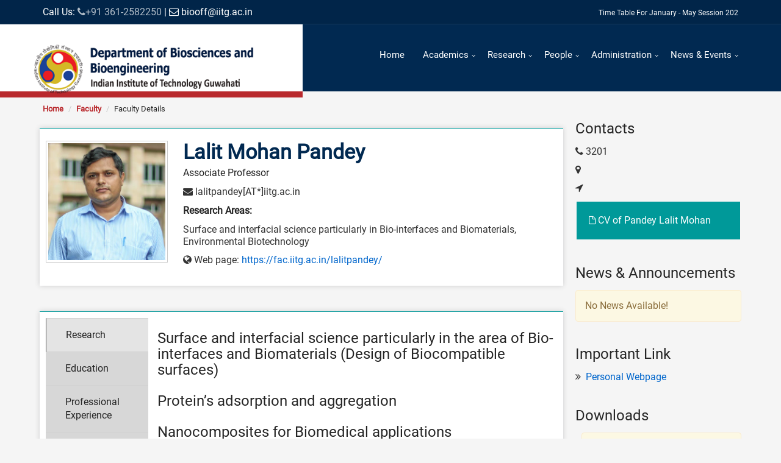

--- FILE ---
content_type: text/html; charset=UTF-8
request_url: https://www.iitg.ac.in/biotech/faculty_profile.php?fname=Lalit%20Mohan&lname=Pandey&iitg=1126&mail=lalitpandey@iitg.ac.in
body_size: 26912
content:
<!DOCTYPE html>

<html lang="en-US">
<head>
    <meta charset="UTF-8"/>
    <meta name="viewport" content="width=device-width, initial-scale=1.0">
    <meta name="description" content="Department of Biosciences and Bioengineering || Indian Institute of Technology Guwahati">
	<meta name="keywords" content="Department of Biosciences and Bioengineering, Indian Institute of Technology Guwahati">
	<meta name="author" content="IIT Guwahati">
    <title>Department of Biosciences and Bioengineering : Indian Institute of Technology Guwahati</title>
    <link href="font.css" rel="stylesheet"> 
    <link href="assets/css/font-awesome.css" rel="stylesheet" type="text/css">
    <link rel="stylesheet" href="assets/bootstrap/css/bootstrap.css" type="text/css">
    <link rel="stylesheet" href="assets/css/selectize.css" type="text/css">
    <link rel="stylesheet" href="assets/css/owl.carousel.css" type="text/css">
    <link rel="stylesheet" href="assets/css/vanillabox/vanillabox.css" type="text/css">
    <link rel="stylesheet" href="assets/css/vanillabox/vanillabox.css" type="text/css">

   <link rel="stylesheet" href="assets/css/faculty_style.css" type="text/css">	
   <link rel="stylesheet" href="dist/jquery.tabs.css">
<script type="text/javascript" src="assets/js/jquery-2.1.0.min.js"></script>
<style type="text/css">

.box{
background-color:#FFF;
padding-left:10px;
padding-right:10px;
border-top:1px solid #009999; 
-moz-box-shadow:0 0 8px #E4E4E4;
-webkit-box-shadow:0 0 8px #E4E4E4;
box-shadow:0 0 8px #cdcdce;
}
</style>
<!-- CSS Code: Place this code in the document's head (between the <head> -- </head> tags) -->
<style>
table{
  width: 100%;
  background-color: #F3F3F3;
  border-collapse: collapse;
  border-width: 2px;
  border-color: #DADADA;
  border-style: solid;
  color: #000000;
  padding:2px;
}

table.td, table.th {
  border-width: 2px;
  border-color: #CCCCCC;
  border-style: solid;
  padding: 5px;
  line-height:25px;
}
table.thead {
  background-color: #7ea8f8;
}
</style>

<!-- HTML Code: Place this code in the document's body (between the 'body' tags) where the table should appear -->
<!-- Generated at CSSPortal.com -->


</head>

<body class="page-sub-page page-member-detail">
<!-- Wrapper -->
<div class="wrapper">
<!-- Header -->

<div class="navigation-wrapper">
    <div class="secondary-navigation-wrapper">
        <div class="container">
            <div class="navigation-contact pull-left">Call Us:  <span class="opacity-70"><i class="fa fa-phone"></i>+91 361-2582250</span>  | 
            <i class="fa fa-envelope-o"></i> biooff@iitg.ac.in</div>
            
           
            <ul class="secondary-navigation list-unstyled">
            <marquee behavior="scroll" direction="left" onMouseOver="this.setAttribute('scrollamount', 0, 0);this.stop();" OnMouseOut="this.setAttribute('scrollamount', 3, 0);this.start();">
                
                           <li><a target="1" href="pdf/9ac29233751344c8d9ec23905e5c820dce65fa51.pdf">Time Table For January - May Session 2026</a></li>
 	
 </marquee>
            </ul>
        </div>
    </div><!-- /.secondary-navigation -->
    <div class="primary-navigation-wrapper">
        <header class="navbar" id="top" role="banner">
            <div class="container">
                <div class="navbar-header">
                    <button class="navbar-toggle" type="button" data-toggle="collapse" data-target=".bs-navbar-collapse">
                        <span class="sr-only">Toggle navigation</span>
                        <span class="icon-bar"></span>
                        <span class="icon-bar"></span>
                        <span class="icon-bar"></span>
                    </button>
                    <div class="navbar-brand nav" id="brand">
                        <a href="index.php"><img src="img/logo.png" alt="Department of Biosciences and Bioengineering at the Indian Institute of Technology Guwahati"></a></div>
              </div>
                <nav class="collapse navbar-collapse bs-navbar-collapse navbar-right" role="navigation">
                    <ul class="nav navbar-nav">

 
<li><a href="index.php" class="no-link">Home</a>

<ul class="list-unstyled child-navigation">


</ul>
</li>
 
<li><a href="#" class="has-child no-link">Academics</a>

<ul class="list-unstyled child-navigation">

<li><a href="page_details.php?name=Undergraduate&page=af995ac332c27d9822d49b1e613c0041797d1e24">Undergraduate</a></li>

<li><a href="page_details.php?name=Postgraduate&page=2f3f672b98946394650bbf87c00c3579cc9c487a">Postgraduate</a></li>

<li><a href="page_details.php?name=Doctoral&page=79dcc0c173f48720a95713535f8efedab20ac109">Doctoral</a></li>

<li><a href="page_details.php?name=Post-Doctoral&page=ab740d7c93e4744fa4f9f7a10ee1c53f54ce8270">Post Doctoral</a></li>

<li><a href="https://iitg.ac.in/acad/academic_calendar.php">Academic Calendar</a></li>

<li><a href="documents/794411807fe5c405bb13d83207bb3e566dcb7cd5.pdf">New B.Tech Curriculum BSBE (2018)</a></li>

<li><a href="documents/f95afcd8208f271fbfbd038f710da9e1ee33ad49.pdf">Guidelines for Invigilation Duty</a></li>


</ul>
</li>
 
<li><a href="#" class="has-child no-link">Research</a>

<ul class="list-unstyled child-navigation">

<li><a href="lab.php"> Laboratories</a></li>

<li><a href="publications.php">Publications</a></li>

<li><a href="index_post.php?name=Patents&page=55b4a70168c3da0e060350d121aef81d1753f74d">Patents</a></li>

<li><a href="book.php">Books</a></li>

<li><a href="book_chapter.php">Book Chapter</a></li>

<li><a href="index_post.php?name=Open-Access-&page=95d78d45601194eecece7cc5d28d5391d53f84bd">Open Access Fee Reimbursement</a></li>


</ul>
</li>
 
<li><a href="#" class="has-child no-link">People</a>

<ul class="list-unstyled child-navigation">

<li><a href="page_details.php?name=Head&page=5835062c5d3bea99e2a06adfe42d7564660470e7">Head</a></li>

<li><a href="faculty.php">Faculty</a></li>

<li><a href="people.php?people=Staff">Staff</a></li>

<li><a href="students.php">Students</a></li>

<li><a href="people.php?people=Research-staff">Research Staff</a></li>

<li><a href="alumni.php">Alumni</a></li>

<li><a href="index_post.php?name=Adjunct-Faculty&page=53b08ada53986950b5ac6e1801446582966cc20f">Adjunct Faculty</a></li>

<li><a href="index_post.php?name=Former-Faculty-&page=25d449644488d1842008045f24bcde1f99909097">Former Faculty</a></li>


</ul>
</li>
 
<li><a href="#" class="has-child no-link">Administration</a>

<ul class="list-unstyled child-navigation">

<li><a href="documents/42a73867428a1d93a95e12f2306055ea9c1b6afd.pdf">Departmental Committee</a></li>

<li><a href="https://iitgoffice-my.sharepoint.com/:f:/r/personal/biooff_iitg_ac_in/Documents/Minutes?csf=1&e=w5qs">Departmental Minutes & Notices</a></li>

<li><a href="fac_advisor/BTech batch wise FA.xlsx">Faculty Adviser-B.Tech</a></li>

<li><a href="fac_advisor/MTech batch wisw FA.xlsx">Faculty Adviser-M.Tech</a></li>


</ul>
</li>
 
<li><a href="#" class="has-child no-link">News & Events</a>

<ul class="list-unstyled child-navigation">

<li><a href="events.php">Conference</a></li>

<li><a href="dcalender.php">Department Calendar</a></li>


</ul>
</li>
                        
</ul>              </nav><!-- /.navbar collapse-->
            </div><!-- /.container -->
        </header><!-- /.navbar -->
    </div><!-- /.primary-navigation -->
    <div class="background">
        <img src="assets/img/background-city.png"  alt="background">
    </div>
</div><!-- end Header --><!-- end Header -->

<!-- Breadcrumb -->
<div class="container">
    <ol class="breadcrumb">
      <li><a href="index.php"><b>Home</b></a></li>
        <li><a href="faculty.php">Faculty</a></li>
        <li class="">Faculty Details</li>
    </ol>
</div>
<!-- end Breadcrumb -->

<!-- Page Content -->
<div id="page-content">
    <div class="container">
        <div class="row">
            <!--MAIN Content-->
            <div class="col-md-9">
                <div id="page-main"><br>

                    <section id="members" class="box">
                       
                        <div class="author-block member-detail">
                            <figure class="author-picture">                          <a href="faculty/b99c96a27bbbebb041a38ebf532a0d65.jpg" class="image-popup"><img src="faculty/b99c96a27bbbebb041a38ebf532a0d65.jpg" style="border:1px solid #CCCCCC; padding:3px;"/> </a></figure>
                            
                            <article class="paragraph-wrapper">
                                <div class="inner">
                                    <header><h2>Lalit Mohan&nbsp;Pandey</h2></header>
                                    <figure>Associate Professor</figure>
                                     <P> <i class="fa fa-envelope"></i> lalitpandey[AT*]iitg.ac.in</P>
                                     <b>Research Areas: </b>
                                    <p class="quote">
                                     <p>Surface and interfacial science particularly in Bio-interfaces and Biomaterials, Environmental Biotechnology</p>                                    </p>
                                     <P><i class="fa fa-globe"></i> Web page: <a href="https://fac.iitg.ac.in/lalitpandey/" target="_blank"><font color="#0066CC">https://fac.iitg.ac.in/lalitpandey/</font></a>  </P> <br>
                                    
                                    

                                </div>
                            </article>
                        </div><!-- /.author -->
                    </section>
                    <br>

                     <section id="course-tabs" class="box">
                   <div class="jq-tab-wrapper" id="verticalTab">
        <div class="jq-tab-menu">
            <div class="jq-tab-title active" data-tab="1">Research</div>
            <div class="jq-tab-title" data-tab="2">Education</div>
            <div class="jq-tab-title" data-tab="7">Professional Experience</div>
            <div class="jq-tab-title" data-tab="3">Teaching</div>
              <div class="jq-tab-title" data-tab="4">Publication</div>
                <div class="jq-tab-title" data-tab="5">Patents</div>
                  <div class="jq-tab-title" data-tab="6">Research Group</div>
                  <div class="jq-tab-title" data-tab="8">Lab Facilities</div>
        </div>
        <div class="jq-tab-content-wrapper">
            <div class="jq-tab-content active" data-tab="1">
            <p align="justify">
                                        <h2>Surface and interfacial science particularly in the area of Bio-interfaces and Biomaterials (Design of Biocompatible surfaces)</h2>
<h2>Protein&rsquo;s adsorption and aggregation</h2>
<h2>Nanocomposites for Biomedical applications</h2>
<h2>Environmental Chemical Engineering</h2>                                                                            </p>
                </div>
                
                
                
                
            <div class="jq-tab-content" data-tab="2">  	
										
                   <p align="justify"><p>Ph.D. in Chemical Engineering from Indian Institute of Technology, Delhi</p></p>
                                         
                                        	
                </div>
                
                
                 <div class="jq-tab-content" data-tab="7">
            <p align="justify">
                                        <table id="proExperienceTable">
<tbody>
<tr>
<td>June 2018 - Present&nbsp;&nbsp;&nbsp;&nbsp;&nbsp;&nbsp;&nbsp;&nbsp;&nbsp;&nbsp;</td>
<td>Associate Professor, Department of Biosciences and Bioengineering, Indian Institute of Technology Guwahati, India</td>
</tr>
<tr>
<td>March 2014 - June 2018&nbsp;&nbsp;</td>
<td>Assistant Professor, Department of Biosciences and Bioengineering, Indian Institute of Technology Guwahati, India</td>
</tr>
<tr>
<td>August 2010 &ndash; Feb. 2012&nbsp;</td>
<td>Erasmus Mundus (India4EU) Fellow at Laboratoire des Materiaux et du Genie Physique (LMGP), Grenoble-INP, France.</td>
</tr>
<tr>
<td>Sept. 2009 - March 2014&nbsp;</td>
<td>Scientist at Central Pollution Control Board, Ministry of Environment &amp; Forests, Govt. of India<br />(Research / study related to water and air pollution in Agro-based industries)</td>
</tr>
</tbody>
</table>                                                                            </p>
                </div>
                
            <div class="jq-tab-content" data-tab="3">    	
										
                                        <p align="justify"><table id="teachingTable">
<tbody>
<tr>
<td>CL 203&nbsp;</td>
<td>Chemical Engineering Thermodynamics -I</td>
<td>(Fall of 2017)</td>
</tr>
<tr>
<td>BT 302&nbsp;</td>
<td>Biochemical Engineering</td>
<td>(Spring of 2017)</td>
</tr>
<tr>
<td>CL 203</td>
<td>Chemical Engineering Thermodynamics -I</td>
<td>(Fall of 2016)</td>
</tr>
<tr>
<td>BT 302</td>
<td>Biochemical Engineering</td>
<td>(Spring of 2016)</td>
</tr>
<tr>
<td>CL 203</td>
<td>Chemical Engineering Thermodynamics -I</td>
<td>(Fall of 2015)</td>
</tr>
<tr>
<td>BT 305</td>
<td>Industrial Microbiology</td>
<td>(Spring of 2015)</td>
</tr>
<tr>
<td>BT 205</td>
<td>Biophysics</td>
<td>(Spring of 2015)</td>
</tr>
<tr>
<td>CL 203</td>
<td>Chemical Engineering Thermodynamics</td>
<td>(Fall of 2014)</td>
</tr>
</tbody>
</table></p>
                                        .
            </div>
            
            
            <div class="jq-tab-content" data-tab="4"> 
			<h3> <b>Journals </b></h3>
            <hr>
			<p class= "alert alert-success"> No Data Available!</p> 
 <h3> <b>Conference Publication</b></h3>
 <hr>
			<p class= "alert alert-success"> No Data Available!</p> 
  <hr>
<br>
<a href="faculty_profile_full.php?email=lalitpandey@iitg.ac.in&iitg=1126" class=" text-info">View All Publications <i class="fa fa-angle-double-right"></i> </a>
                                                                  
                                                               
                                                                   
                                            </div>
            <div class="jq-tab-content" data-tab="5">   	
										<p align="justify"> will be updated soon....  </p>
                                          </div>
            <div class="jq-tab-content" data-tab="6"> 

            <div class="row" style="padding-left:5px;padding-right:5px;">
            <h3>Current Students</h3>
            <hr>
            
                      
           
            </div>

          <div class="row" style="padding-left:5px; padding-right:5px;">
            <h3>Past Students</h3>
            <hr>
            
                      
            </div>
             </div>
             <!-- /Lab Facility start -->
             <div class="jq-tab-content" data-tab="8"> 
  <div class="row" style="padding-left:5px;padding-right:5px;">
    <h3>Lab Facilities</h3>
    <hr>

    <p>No equipment added yet.</p>  </div>
</div>

<style>
.course-thumbnail:hover {
  transform: scale(1.02);
  box-shadow: 0 4px 12px rgba(0,0,0,0.15);
}
</style>
<!-- /Lab Facility end -->
   
     </div>

    </div>   
    


    <script src="dist/jquery.tabs.min.js"></script>
    <script>
        $(function(){
            $('#verticalTab').jqTabs();
        });
    </script>
                  </section> 
                   <br>

                </div><!-- /#page-main -->
            </div><!-- /.col-md-8 -->

            <!--SIDEBAR Content-->
            <div class="col-md-3">
                <div id="page-sidebar" class="sidebar">
                
                <div class="contact">
                                        <header>
                            <h2>Contacts</h2>
                        </header>
                                        <div class="icons">
                                         
                                          <P> <i class="fa fa-phone"></i> 3201</P>
                                          <p> <i class="fa fa-map-marker"></i>  </p>
                                          <p> <i class="fa fa-location-arrow"></i> </p>
                                        
                                    </P>    </div><!-- /.icons -->
                                    </div>
                <aside id="newsletter">
                        <header>
                            
                            <div class="section-content">
                                <div class="newsletter" style="background-color: #009999;">
                                    <div class="input-group">
                                       
                                    <a href="pdf/" target="_blank"> <font color="#FFFFFF"><i class="fa fa-file-o"></i> CV of Pandey Lalit Mohan</font></a>
                                    </div><!-- /input-group -->
                                </div><!-- /.newsletter -->
                                
                            </div><!-- /.section-content -->
                        </header>
                    </aside><!-- /.newsletter -->
                    <aside class="news-small" id="news-small">
                        <header>
                            <h2>News & Announcements</h2>
                        </header>
                        <div class="section-content">
          <p class= "alert alert-warning"> No News Available!</p>   
                            
                            
                        </div><!-- /.section-content -->
                        
                    </aside><!-- /.news-small -->
                    
                    <aside id="archive">
                        <header>
                            <h2>Important Link</h2>
                            
                                <p><i class="fa fa-angle-double-right"></i>&nbsp; <a href="https://fac.iitg.ac.in/lalitpandey/"target="_blank"><font color="#0066CC"> Personal Webpage</font></a>
                                
                                                                 </p>

                                
                                
                                	<p>
                          
                            
                            
                        </header>
                    </aside><!-- /archive -->

                    <aside id="archive">
                        <header>
                            <h2>Downloads</h2>
                            <ul class="list-links">
                            
        <p class= "alert alert-warning"> No Data Available!</p> 
                        </header>
                    </aside><!-- /archive -->
                    
                </div><!-- /#sidebar -->
            </div><!-- /.col-md-4 -->
        </div><!-- /.row -->
    </div><!-- /.container -->
</div>
<!-- end Page Content -->

<!-- Footer -->

<head>
<link href="css/backTop.css" rel="stylesheet" type="text/css" />
</head>

<a id='backTop'>Back To Top</a>

        <script src="js/jquery.backTop.min.js"></script>
        <script>
            $(document).ready( function() {
                $('#backTop').backTop({
                    'position' : 200,
                    'speed' : 500,
                    'color' : 'red',
                });
            });
        </script>
<footer id="page-footer">
    

    <section id="footer-content">
        <div class="container">
            <div class="row">
                <div class="col-md-3 col-sm-3">
                    <aside>
                        <header><h4>Department Resources</h4></header>
                       <ul class="list-links">
                         
                           <li><a target="_blank" href="https://online.iitg.ac.in/sso/">Department Library</a></li>
  
                           <li><a target="_parent" href="index_post.php?name=Form-For-Ph.D-Students&page=97cc8dbfd96e89b2a11a57431aabf5dec249bdae">Departmental Forms</a></li>
  
                           <li><a target="_parent" href="documents/48b85cfb72a1120944a2a2e9a5570d913fea8de2.pdf">Faculty Coordinators For DCIF/Equipment</a></li>
  
                           <li><a target="_parent" href="https://intranet.iitg.ac.in/biotech/index_post.php?name=Indents-For-High-End-Equipments&page=bf5a81841cf5e68caad6349fe73b42f277a3a0b4">Indent Forms For High-End Equipments</a></li>
  
                           <li><a target="_blank" href="http://172.16.36.217/">Instrument Booking Portal</a></li>
  
                           <li><a target="_blank" href="index_post.php?name=Laboratory-Protocols&page=4f63ca7a47331084d8960e068615de3c949da4de">Laboratory Protocols</a></li>
  
                           <li><a target="_blank" href="https://iitgoffice-my.sharepoint.com/personal/biooff_iitg_ac_in/_layouts/15/onedrive.aspx?csf=1&e=w5qsGv&cid=a0b33263-3648-4458-8b3a-6fa4f3e75b63&id=%2fpersonal%2fbiooff_iitg_ac_in%2fDocuments%2fMinutes&FolderCTID=0x0120003B32D898ED9B6D4EA39178C03EE10A56">Minutes Of Departmental Committee</a></li>
  
                           <li><a target="_blank" href="http://172.16.36.60/">Room Booking Portal</a></li>
  
                           <li><a target="_blank" href="https://online.iitg.ac.in/stock/">Stock Management Portal</a></li>
  
                           <li><a target="_blank" href="documents/572720d1d2818dba7980127693a2e4a49415983a.pdf">Student Floor Coordinator</a></li>
 	
                        </ul>
                        <div>
                            
                        </div>
                    </aside>
                </div><!-- /.col-md-3 -->
                
                
                <div class="col-md-3 col-sm-3">
                    <aside>
                        <header><h4>Important Links</h4></header>
                        <ul class="list-links">
                         
                           <li><a target="_blank" href="http://www.iitg.ac.in/acad/">Admission</a></li>
  
                           <li><a target="_blank" href="https://iitg.ac.in/iitg_faculty_reqr">Faculty Recruitment </a></li>
  
                           <li><a target="_blank" href="http://iitg.ac.in">IITG Home</a></li>
  
                           <li><a target="_blank" href="https://login.microsoftonline.com/common/oauth2/authorize?client_id=00000002-0000-0ff1-ce00-000000000000&redirect_uri=https%3a%2f%2foutlook.office.com%2fowa%2f&resource=00000002-0000-0ff1-ce00-000000000000&response_mode=form_post&response_type=code+id_tok">Webmail</a></li>
 	
                        </ul>
                    </aside>
                </div><!-- /.col-md-3 -->
                
                
                <div class="col-md-3 col-sm-3">
                    <aside>
                        <header><h4>Quick Links</h4></header>
                        <ul class="list-links">
                         
                           <li><a target="_parent" href="awards.php">Awards And Honours</a></li>
  
                           <li><a target="_parent" href="biotalk.php">Biotalk</a></li>
  
                           <li><a target="_parent" href="index_post.php?name=DCIF&page=37231241f74a038b243b973d40d4d144f7298a05">Department Central Intstrument Facility </a></li>
  
                           <li><a target="_parent" href="index_post.php?name=Annual-Reports&page=c973f08481b3f19c8e2c98e10102bf93ab4dfff5">Department Reports/Newsletters</a></li>
  
                           <li><a target="_blank" href="https://www.iitg.ac.in/biotech/faculty-login/login.php">Faculty Login</a></li>
  
                           <li><a target="_parent" href="index_post.php?name=Summer-Training&page=8994ae968a268348bdb5883fbd13b1c779d46aac">Summer Training</a></li>
  
                           <li><a target="_parent" href="pdf/9ac29233751344c8d9ec23905e5c820dce65fa51.pdf">Time-table</a></li>
 	
                        </ul>
                    </aside>
                </div><!-- /.col-md-3 -->
                
                
                
                <div class="col-md-3 col-sm-3">
                    <aside>
                        <header><h4>Contact Us</h4></header>
                        <address>
                        <p>     Department of Biosciences and Bioengineering
                         </p>
                        <p> Indian Institute of Technology  Guwahati 781039 </p>
<p> <i class="fa fa-envelope-o"></i>  biooff@iitg.ac.in</p>
<p> <i class="fa fa-phone"></i> 0361-2582250 </p>
</p>
<br>


                        </address>
                    </aside>
                </div><!-- /.col-md-3 -->
                
                
            </div><!-- /.row -->
        </div><!-- /.container -->
        <div class="background"><img src="assets/img/background-city.png" class="" alt=""></div>
    </section><!-- /#footer-content -->

    <section id="footer-bottom">
        <div class="container">
            <div class="footer-inner">
                <div class="copyright">© Department of Biosciences and Bioengineering , Indian Institute of Technology Guwahati, All rights reserved. </a></div>
              <!-- /.copyright -->
            </div><!-- /.footer-inner -->
        </div><!-- /.container -->
    </section><!-- /#footer-bottom -->

</footer><!-- end Footer -->

</div>
<!-- end Wrapper -->

<script type="text/javascript" src="assets/js/jquery-migrate-1.2.1.min.js"></script>
<script type="text/javascript" src="assets/bootstrap/js/bootstrap.min.js"></script>
<script type="text/javascript" src="assets/js/selectize.min.js"></script>
<script type="text/javascript" src="assets/js/owl.carousel.min.js"></script>
<script type="text/javascript" src="assets/js/jquery.validate.min.js"></script>
<script type="text/javascript" src="assets/js/jquery.placeholder.js"></script>
<script type="text/javascript" src="assets/js/jQuery.equalHeights.js"></script>
<script type="text/javascript" src="assets/js/icheck.min.js"></script>
<script type="text/javascript" src="assets/js/jquery.vanillabox-0.1.5.min.js"></script>
<script type="text/javascript" src="assets/js/retina-1.1.0.min.js"></script>

<script type="text/javascript" src="assets/js/custom.js"></script>

</body>
</html>


--- FILE ---
content_type: text/css
request_url: https://www.iitg.ac.in/biotech/assets/css/faculty_style.css
body_size: 99100
content:
a {
  -moz-transition: 0.3s;
  -o-transition: 0.3s;
  -webkit-transition: 0.3s;
  transition: 0.3s;
  color: #01366a;
  outline: none !important;
}
a:hover, a:active, a a:visited {
  color: #024283;
  text-decoration: none !important;
}

address {
  line-height: 20px;
}

abbr {
  border-bottom: 1px dotted;
  color: #767676;
}

blockquote {
  border: none;
  clear: both;
  display: table;
  margin: 0;
  padding: 40px;
}
blockquote figure {
  float: left;
}
blockquote figure img {
  -moz-border-radius: 50%;
  -webkit-border-radius: 50%;
  border-radius: 50%;
  border: 3px solid #fff;
}
blockquote article {
  padding-left: 40px;
}
blockquote article header {
  color: #012951;
  margin-bottom: 10px;
}
blockquote article footer {
  color: #767676;
}
blockquote .paragraph-wrapper {
  display: table-cell;
  vertical-align: middle;
}

body {
	-webkit-font-smoothing: antialiased;
	background-color: #F5F5F5;
	color: #252525;
	font-family: 'Roboto', sans-serif;
	font-size: 16px;
	height: 100%;
	overflow-x: hidden;
}

h1 {
  display: inline-block;
  font-size: 36px;
  margin-bottom: 35px;
  margin-top: 10px;
  position: relative;
}
h1:after {
  
  bottom: -15px;
  content: "";
  height: 2px;
  left: 0;
  width: 30px;
  position: absolute;
  z-index: 0;
}

h2 {
  display: inline-block;
  font-size: 24px;
  margin-bottom: 15px;
  margin-top: 10px;
  position: relative;
}
h2:after {
  
  bottom: -15px;
  content: "";
  height: 2px;
  left: 0;
  width: 30px;
  position: absolute;
  z-index: 0;
}

h3 {
  font-size: 18px;
}

h4 {
  font-size: 16px;
}

html {
  height: 100%;
}

p {
	color: #333333;
	line-height: 20px;
	margin-top: 0px;
}

ul {
  padding-left: 10px;
}
ul li {
  padding: 5px 0;
}
ul.list-links {
  color: #d9d9d9;
}
ul.list-links li {
  padding: 0;
}
ul.list-links a {
  display: inline-block;
  position: relative;
  left: 0;
  padding: 6px 0;
}
ul.list-links a:hover {
  left: 3px;
}

/****
  A
****/
.author-block {
  background-color: whitesmoke;
  clear: both;
  display: table;
  margin: 20px 0;
  padding: 10px;
}
.author-block figure {
  float: left;
}
.author-block figure img {
  -moz-border-radius: 50%;
  -webkit-border-radius: 50%;
  border-radius: 50%;
  border: 3px solid #fff;
  width: 80px;
}
.author-block article {
  padding-left: 25px;
}
.author-block article header {
  color: #012951;
  margin-bottom: 10px;
}
.author-block article p {
	color: #333333;
}
.author-block .paragraph-wrapper {
  display: table-cell;
  vertical-align: middle;
}
.author-block .paragraph-wrapper header {
  font-size: 18px;
  margin-bottom: 0;
}
.author-block .paragraph-wrapper figure {
  display: block;
  width: 100%;
  margin-bottom: 10px;
}
.author-block.course-speaker {
  background-color: transparent;
  border-bottom: 1px solid #e2e2e2;
  margin-bottom: 20px;
  padding-bottom: 30px;
}
.author-block.course-speaker:last-child {
  border-bottom: none;
}
.author-block.member-detail {
  background-color: transparent;
  padding: 0;
}
.author-block.member-detail figure img {
  -moz-border-radius: 0px;
  -webkit-border-radius: 0px;
  border-radius: 0px;
  border: none;
  width: 200px;
}
.author-block.member-detail .paragraph-wrapper h2 {
  font-size: 34px;
  font-weight: bold;
  margin: 0 0 5px 0;
}
.author-block.member-detail .paragraph-wrapper h2:after {
  display: none;
}
.author-block.member-detail .paragraph-wrapper h3 {
  margin-bottom: 20px;
}
.author-block.member-detail .paragraph-wrapper figure {
  font-size: 16px;
  float: none;
}
.author-block.member-detail .paragraph-wrapper .quote {
  font-family: "Georgia", serif;
  font-style: italic;
  font-size: 18px;
}
.author-block.member-detail .icons {
  margin-bottom: 30px;
  margin-top: 5px;
}
.author-block.member-detail .icons i {
  filter: progid:DXImageTransform.Microsoft.Alpha(Opacity=60);
  opacity: 0.6;
  -moz-transition: 0.4s;
  -o-transition: 0.4s;
  -webkit-transition: 0.4s;
  transition: 0.4s;
  color: #252525;
  display: inline-block;
  font-size: 18px;
  margin-left: 15px;
  padding: 2px 5px;
  margin: 0px;
}
.author-block.member-detail .icons i:hover {
  filter: progid:DXImageTransform.Microsoft.Alpha(enabled=false);
  opacity: 1;
}

.account-block {
  padding: 40px 60px;
  margin: 50px 0;
}

.author-carousel {
  background: url([data-uri]) repeat;
}

.author {
  background-color: whitesmoke;
}
.author.has-dark-background {
  background-color: #012951;
}
.author.has-dark-background .paragraph-wrapper header {
  color: #fff !important;
}
.author.has-dark-background .paragraph-wrapper footer {
  filter: progid:DXImageTransform.Microsoft.Alpha(Opacity=60);
  opacity: 0.6;
  color: #fff !important;
}

/****
  B
****/
.background {
  height: 100%;
  position: absolute;
  top: 0;
  width: 100%;
  z-index: -1;
  overflow: hidden;
}

.block {
	padding-top: 10px;
	padding-bottom: 20px;
	position: relative;
	overflow: hidden;
}

.blog-listing-post {
  margin-bottom: 80px;
}
.blog-listing-post .blog-thumbnail {
  height: 140px;
  width: 100%;
  overflow: hidden;
  position: relative;
  text-align: center;
}
.blog-listing-post .blog-thumbnail .blog-meta {
  background-color: #252525;
  color: #767676;
  bottom: 0;
  left: 0;
  padding: 10px;
  position: absolute;
  z-index: 1;
}
.blog-listing-post .blog-thumbnail .blog-meta .fa {
  margin-right: 5px;
}
.blog-listing-post .blog-thumbnail .image-wrapper img {
  width: 100%;
}
.blog-listing-post .read-more {
  margin-bottom: 40px;
}

.blog-detail img {
  margin: 20px 0;
  max-width: 100%;
}
.blog-detail .blog-detail-header h2 {
  color: #012951;
  margin: 20px 0;
}
.blog-detail .blog-detail-header h2:after {
  display: none;
}
.blog-detail .blog-detail-header .blog-detail-meta {
  color: #767676;
}
.blog-detail .blog-detail-header .blog-detail-meta > span {
  margin-right: 20px;
}
.blog-detail .blog-detail-header .blog-detail-meta .fa {
  margin-right: 5px;
}
.blog-detail #share-post .icons {
  color: #767676;
}
.blog-detail #share-post .icons a {
  color: #767676;
  font-size: 18px;
  padding: 2px 5px;
  vertical-align: middle;
}

.breadcrumb {
  background-color: transparent;
  font-size: 13px;
  margin-bottom: 0px;
  margin-top: 20px;
  padding: 0;
}
.breadcrumb li a {
  color: #B9292D;
  font-weight:bold;
}

/****
  C
****/
.calendar h2:after {
  display: none;
}
.calendar .fc-button {
  -moz-border-radius: 0px;
  -webkit-border-radius: 0px;
  border-radius: 0px;
  -moz-box-shadow: none;
  -webkit-box-shadow: none;
  box-shadow: none;
  -moz-transition: 0.4s;
  -o-transition: 0.4s;
  -webkit-transition: 0.4s;
  transition: 0.4s;
  background-color: transparent;
  background-image: none;
  border: 2px solid #c5c5c5;
  height: 40px;
  line-height: inherit;
  padding: 9px 10px;
}
.calendar .fc-button:hover {
  background-color: rgba(0, 0, 0, 0.05);
  color: #B9292D;
}
.calendar .fc-button.fc-corner-left {
  border-right: transparent;
}
.calendar .fc-button.fc-corner-right {
  border-left: transparent;
}
.calendar .fc-button.fc-state-active {
  text-shadow: none;
  background-color: #012951;
  color: #fff;
  border-color: #012951;
}
.calendar .fc-view-basicDay .fc-event-inner {
  border-bottom: 1px solid whitesmoke;
  padding: 15px;
}
.calendar .fc-view-month .fc-event-inner {
  margin-bottom: 10px;
  height: 35px;
  overflow: hidden;
}
.calendar .fc-view-month .fc-event-inner:after {
  content: "...";
  position: relative;
}
.calendar .fc-text-arrow {
  font-size: 18px;
  position: relative;
  top: -5px;
}
.calendar .fc-content .fc-view .fc-event-container .fc-event {
  border: none;
  background-color: transparent !important;
  color: #01366a !important;
  font-size: 12px;
  padding: 0px 5px;
}
.calendar .fc-content .fc-view .fc-event-container .fc-event:hover {
  color: #B9292D !important;
}
.calendar .fc-content .fc-day-number {
  background-color: rgba(0, 0, 0, 0.01);
  color: rgba(0, 0, 0, 0.3);
  float: none;
  font-size: 16px;
  padding: 5px;
}
.calendar .fc-content .fc-day-header {
  background-color: whitesmoke;
  padding: 10px 0;
}
.calendar .fc-content .fc-widget-header {
  border-color: transparent;
  border-bottom-color: rgba(0, 0, 0, 0.05);
}
.calendar .fc-content .fc-widget-content {
  border-color: rgba(0, 0, 0, 0.05);
}
.calendar .fc-content .fc-state-highlight {
  border: 2px solid #B9292D;
  background-color: transparent;
}
.calendar .fc-content .fc-state-highlight .fc-day-number {
  color: #B9292D;
}
.calendar .fc-content .fc-event-inner {
  margin-bottom: 20px;
}

.link-calendar {
  color: #252525;
  font-size: 12px;
  font-weight: bold;
}
.link-calendar:after {
  text-shadow: none;
  -webkit-font-smoothing: antialiased;
  font-family: 'fontawesome';
  speak: none;
  font-weight: normal;
  font-variant: normal;
  line-height: 1;
  text-transform: none;
  -moz-transition: 0.4s;
  -o-transition: 0.4s;
  -webkit-transition: 0.4s;
  transition: 0.4s;
  color: #B9292D;
  content: "\f073";
  display: inline-block;
  font-size: 16px;
  margin-left: 5px;
  position: relative;
  top: 1px;
}

.connect-block .nav-pills li.active a {
  background-color: #B9292D;
  color: #fff;
  position: relative;
}
.connect-block .nav-pills li.active a:after {
  filter: progid:DXImageTransform.Microsoft.Alpha(enabled=false);
  opacity: 1;
}
.connect-block .nav-pills li.active a:hover {
  background-color: #B9292D;
}
.connect-block .nav-pills li a {
  -moz-border-radius: 0px;
  -webkit-border-radius: 0px;
  border-radius: 0px;
  font-size: 16px;
}
.connect-block .nav-pills li a:hover {
  background-color: rgba(0, 0, 0, 0.05);
}
.connect-block .nav-pills li a:after {
  filter: progid:DXImageTransform.Microsoft.Alpha(Opacity=0);
  opacity: 0;
  -moz-transition: 0.4s;
  -o-transition: 0.4s;
  -webkit-transition: 0.4s;
  transition: 0.4s;
  width: 0px;
  height: 0px;
  border-style: solid;
  border-width: 4px 0 4px 5px;
  border-color: transparent transparent transparent #B9292D;
  content: "";
  position: absolute;
  top: 0;
  bottom: 0;
  margin: auto;
  right: -5px;
}
.connect-block .nav-pills li i {
  font-size: 18px;
  vertical-align: middle;
  margin-right: 10px;
}

.disable-join .btn {
  display: none;
}
.disable-join .course-start {
  display: none !important;
}
.disable-join .count-down-wrapper .count-description {
  display: none;
}

.course-count-down {
  padding-bottom: 5px;
  position: relative;
}
.course-count-down .count-down-wrapper {
  font-size: 30px;
  font-weight: bold;
  margin-bottom: 15px;
}
.course-count-down .count-down-wrapper > span {
  position: relative;
}
.course-count-down .count-down-wrapper .count-divider {
  color: #B9292D;
  margin: 0 15px;
  bottom: 4px;
}
.course-count-down .count-down-wrapper .count-description {
  color: #767676;
  font-size: 10px;
  font-weight: normal;
  text-transform: uppercase;
  position: absolute;
  left: 0;
  bottom: -15px;
}
.course-count-down a {
  line-height: 35px;
  position: absolute;
  z-index: 0;
  top: 10px;
  right: 0;
}
.course-count-down .course-start {
  color: #767676;
  display: block;
  margin-bottom: -5px;
}

.count-down > div {
  display: block !important;
  height: 100% !important;
  width: 100% !important;
  position: relative !important;
  margin-bottom: 30px !important;
}
.count-down > div canvas {
  width: 100% !important;
}
.count-down > div input {
  bottom: 0 !important;
  font-family: inherit !important;
  color: #fff !important;
  font-size: 60px !important;
  font-weight: normal !important;
  left: 0 !important;
  right: 0 !important;
  top: -50px !important;
  margin: auto !important;
  margin: auto !important;
}

.course-detail h2, .event-detail h2 {
  font-size: 18px;
}
.course-detail hr, .event-detail hr {
  margin: 10px 0;
}
.course-detail > section, .event-detail > section {
  margin-bottom: 40px;
}
.course-detail .author-block, .event-detail .author-block {
  margin-bottom: 20px;
  padding: 20px;
}
.course-detail .author-block header, .event-detail .author-block header {
  font-size: 18px;
}
.course-detail .author-block .author-picture img, .event-detail .author-block .author-picture img {
  max-width: inherit;
  width: 80px;
}
.course-detail .author-block .paragraph-wrapper, .event-detail .author-block .paragraph-wrapper {
  padding-left: 25px;
}
.course-detail .author-block .paragraph-wrapper header, .event-detail .author-block .paragraph-wrapper header {
  margin-bottom: 0 !important;
}
.course-detail .author-block .paragraph-wrapper p, .event-detail .author-block .paragraph-wrapper p {
  font-size: 12px;
}
.course-detail .author-block .paragraph-wrapper figure, .event-detail .author-block .paragraph-wrapper figure {
  display: block;
  font-size: 12px;
  margin-bottom: 10px;
  width: 100%;
}
.course-detail .author-block.invited-person, .event-detail .author-block.invited-person {
  background-color: transparent;
  border-bottom: 1px solid #e2e2e2;
  margin-bottom: 20px;
  padding-bottom: 10px;
}
.course-detail .author-block.invited-person:last-child, .event-detail .author-block.invited-person:last-child {
  border: none;
  margin-bottom: 0;
}
.course-detail .course-category, .event-detail .course-category {
  color: #767676;
  margin: 5px 0;
}
.course-detail .course-category a, .event-detail .course-category a {
  margin-left: 5px;
}
.course-detail .course-date, .course-detail .event-date, .event-detail .course-date, .event-detail .event-date {
  color: #012951;
  font-size: 24px;
  margin: 0;
}
.course-detail .course-date:after, .course-detail .event-date:after, .event-detail .course-date:after, .event-detail .event-date:after {
  display: none;
}
.course-detail .course-summary, .event-detail .course-summary {
  margin-right: 30px;
}
.course-detail .course-summary i, .event-detail .course-summary i {
  color: #c5c5c5;
  margin-right: 5px;
}
.course-detail .tab-content, .event-detail .tab-content {
  border: 2px solid #e2e2e2;
  position: relative;
  top: -2px;
  padding: 20px;
}
.course-detail .tab-content .gallery-list li, .event-detail .tab-content .gallery-list li {
  height: 95px;
  width: 95px;
}
.course-detail .tab-pane .course-speaker, .event-detail .tab-pane .course-speaker {
  padding-bottom: 10px;
}
.course-detail .tab-pane .course-speaker:last-child, .event-detail .tab-pane .course-speaker:last-child {
  border: none;
  margin-bottom: 0;
}

.course-image, .event-image {
  height: 165px;
  overflow: hidden;
  text-align: center;
  width: 100%;
}
.course-image .image-wrapper, .event-image .image-wrapper {
  left: 100%;
  margin-left: -200%;
  position: relative;
}
.course-image .image-wrapper img, .event-image .image-wrapper img {
  height: 165px;
  width: auto;
}

.course-joined {
  font-size: 18px;
}
.course-joined i {
  color: #B9292D;
  margin-right: 5px;
}

.course-list-table .course-title {
  font-weight: bold;
}
.course-list-table .length {
  width: 15%;
}
.course-list-table .starts {
  width: 15%;
}
.course-list-table .status {
  width: 20%;
}
.course-list-table thead tr th {
  border-color: #B9292D;
  color: #252525;
  font-size: 16px;
  font-weight: normal;
}
.course-list-table tbody tr:hover th {
  background-color: whitesmoke;
}
.course-list-table tbody tr.status-completed {
  filter: progid:DXImageTransform.Microsoft.Alpha(Opacity=50);
  opacity: 0.5;
}
.course-list-table tbody tr.status-in-progress .status {
  color: #B9292D;
}
.course-list-table tbody tr th {
  -moz-transition: 0.4s;
  -o-transition: 0.4s;
  -webkit-transition: 0.4s;
  transition: 0.4s;
  color: #767676;
  font-weight: normal;
  padding: 15px 10px;
}
.course-list-table tbody tr th i {
  filter: progid:DXImageTransform.Microsoft.Alpha(Opacity=50);
  opacity: 0.5;
  width: 20px;
}

.course-schedule-block {
  border-bottom: 1px solid #e2e2e2;
  margin-bottom: 30px;
  padding-bottom: 10px;
  position: relative;
}
.course-schedule-block:last-child {
  border: none;
  margin-bottom: 0;
}
.course-schedule-block.course-completed header, .course-schedule-block.course-completed .schedule-list {
  filter: progid:DXImageTransform.Microsoft.Alpha(Opacity=40);
  opacity: 0.4;
}
.course-schedule-block .course-completed-tag {
  color: #B9292D;
  position: absolute;
  right: 0;
  top: 0;
}
.course-schedule-block .course-completed-tag i {
  margin-right: 5px;
}
.course-schedule-block h4 {
  color: #012951;
  font-size: 18px;
  font-weight: bold;
  margin: 0;
}
.course-schedule-block h4:before {
  text-shadow: none;
  -webkit-font-smoothing: antialiased;
  font-family: 'fontawesome';
  speak: none;
  font-weight: normal;
  font-variant: normal;
  line-height: 1;
  text-transform: none;
  bottom: 3px;
  color: #B9292D;
  content: "\f133";
  display: inline-block;
  font-size: 12px;
  margin-right: 6px;
  position: relative;
  left: -1px;
}
.course-schedule-block .schedule-list li {
  padding-bottom: 0;
  padding-left: 10px;
  position: relative;
}

.search-box {
  background-color: whitesmoke;
  display: table;
  margin-bottom: 40px;
  padding: 20px;
  width: 100%;
}
.search-box header {
  border-bottom: 1px solid rgba(0, 0, 0, 0.05);
  margin-bottom: 15px;
}
.search-box header h2 {
  color: #012951;
  margin-top: 0;
  margin-bottom: 15px;
}
.search-box header h2:after {
  display: none;
}
.search-box header .fa {
  color: #B9292D;
  font-size: 24px;
  margin-right: 10px;
}
.search-box .checkbox {
  display: inline-block;
  float: left;
  margin-top: 10px;
  padding-left: 0;
}
.search-box form .form-group {
  width: 32%;
  margin-right: 10px;
  margin-bottom: 10px;
}
.search-box form .form-group:last-child {
  margin-right: 0px;
}
.search-box .btn {
  margin-right: 2px;
}
.search-box #event-search-form .form-group {
  width: 49%;
}

.course-thumbnail {
	padding-bottom: 20px;
}
.course-thumbnail .image {
  width: 100%;
  overflow: hidden;
  height: 230px;
  text-align: center;
}
.course-thumbnail .image .image-wrapper {
  left: 100%;
  margin-left: -200%;
  position: relative;
}
.course-thumbnail .image .image-wrapper a {
  -moz-transition: 0.4s;
  -o-transition: 0.4s;
  -webkit-transition: 0.4s;
  transition: 0.4s;
}
.course-thumbnail .image .image-wrapper a img {
  -moz-transition: 0.4s;
  -o-transition: 0.4s;
  -webkit-transition: 0.4s;
  transition: 0.4s;
  height: 230px;
  width: auto;
}
.course-thumbnail .image .image-wrapper a:hover:after {
  filter: progid:DXImageTransform.Microsoft.Alpha(enabled=false);
  opacity: 1;
}
.course-thumbnail .image .image-wrapper a:hover img {
  -moz-transform: scale(1.07, 1.07);
  -ms-transform: scale(1.07, 1.07);
  -webkit-transform: scale(1.07, 1.07);
  transform: scale(1.07, 1.07);
}
.course-thumbnail .description hr {
  margin: 10px 0;
}
.course-thumbnail .description .course-meta {
  color: #767676;
  margin-bottom: 15px;
}
.course-thumbnail .description .course-meta > span {
  margin: 0 5px;
}
.course-thumbnail .description .course-meta .fa {
  color: #252525;
  margin-right: 5px;
}
.course-thumbnail.small {
  display: table;
  padding-bottom: 30px;
}
.course-thumbnail.small h3 {
  font-size: 12px;
  margin-bottom: 10px;
  margin-top: 0;
}
.course-thumbnail.small .image {
  float: left;
  height: 80px;
  width: 80px;
}
.course-thumbnail.small .image .image-wrapper a img {
  height: 80px;
}
.course-thumbnail.small .description {
  padding-left: 100px;
}
.course-thumbnail.small .description hr {
  margin: 5px 0;
}
.course-thumbnail.small .description .btn {
  border: none;
  min-height: inherit;
  padding: 0;
}
.course-thumbnail.small .description .btn:hover {
  background-color: transparent;
  color: #B9292D;
}

/****
  D
****/
.divider {
  
  height: 1px;
  width: 30px;
  margin: 10px 0;
}

.discussion-list {
  list-style: none;
  padding-left: 0;
}
.discussion-list .author-block {
  margin: 0 0 10px 0;
}
.discussion-list .author-block .comment-controls {
  color: rgba(0, 0, 0, 0.4);
  font-size: 11px;
}
.discussion-list .author-block .comment-controls span {
  margin-right: 20px;
}
.discussion-list .discussion-child {
  list-style: none;
  padding-left: 30px;
}

/****
  E
****/
.events .event {
  border-bottom: 1px solid rgba(0, 0, 0, 0.05);
  margin-bottom: 30px;
  padding-bottom: 30px;
}
.events .event:last-child {
  border-bottom: none;
  margin-bottom: 0;
}
.events .event aside {
  padding-left: 80px;
}
.events .event aside header {
  font-size: 18px;
  margin-bottom: 8px;
}
.events .event aside .additional-info {
  color: #767676;
  font-size: 12px;
  margin-bottom: 10px;
}
.events .event aside .description p {
  margin: 0 0 10px 0;
}
.events .event .date {
  background-color: #012951;
  color: #fff;
  float: left;
  height: 70px;
  overflow: hidden;
  width: 70px;
}
.events .event .date .day {
  bottom: 15px;
  font-size: 60px;
  font-weight: bold;
  position: relative;
  right: -12px;
}
.events .event .date .month {
  font-size: 16px;
  padding-top: 5px;
  text-align: center;
  text-transform: uppercase;
}
.events.grid .event {
  margin-bottom: 40px;
  padding-bottom: 50px;
}
.events.grid .event .btn {
  position: absolute;
  bottom: 0;
  margin-bottom: 50px;
}
.events.images .event aside {
  padding-left: 190px;
}
.events.images .event .event-thumbnail {
  display: inline-block;
  float: left;
  position: relative;
}
.events.images .event .event-thumbnail .date {
  bottom: -10px;
  position: absolute;
  right: -10px;
}
.events.images .event .event-thumbnail .event-image {
  height: 165px;
  width: 165px;
  overflow: hidden;
  text-align: center;
  position: relative;
}
.events.images .event .event-thumbnail .event-image:last-child {
  margin-right: 0;
}
.events.images .event .event-thumbnail .event-image .image-wrapper {
  position: relative;
  left: 100%;
  margin-left: -200%;
  position: relative;
}
.events.images .event .event-thumbnail .event-image .image-wrapper img {
  height: 100%;
  width: auto;
}
.events.featured .event aside {
  padding-left: 0;
}
.events.featured .event aside header {
  font-size: 16px;
}
.events.featured .event .event-thumbnail {
  float: none;
  margin-bottom: 20px;
}
.events.featured .event .event-thumbnail .event-image {
  width: 100%;
}
.events.small .link-calendar {
  float: right;
  position: relative;
  top: 25px;
}
.events.small .event {
  border: none;
  margin-bottom: 40px;
  padding: inherit;
}
.events.small .event aside header {
  font-size: 16px;
}
.events.small .event aside .additional-info {
  color: #767676;
  font-size: 12px;
  margin-bottom: 0px;
}
.events.small .event .date {
  
}
.events.small .event.nearest .date {
  background-color: #012951;
}
.events.small .event.nearest-second .date {
  background-color: #B9292D;
}

/****
  F
****/
.featured-course {
  padding-bottom: 40px;
}
.featured-course .image {
  border-bottom: 5px solid #B9292D;
  width: 100%;
  overflow: hidden;
  height: 263px;
  text-align: center;
}
.featured-course .image .image-wrapper {
  left: 100%;
  margin-left: -200%;
  position: relative;
}
.featured-course .image .image-wrapper a {
  -moz-transition: 0.4s;
  -o-transition: 0.4s;
  -webkit-transition: 0.4s;
  transition: 0.4s;
}
.featured-course .image .image-wrapper a img {
  -moz-transition: 0.4s;
  -o-transition: 0.4s;
  -webkit-transition: 0.4s;
  transition: 0.4s;
  height: 263px;
  width: auto;
}
.featured-course .image .image-wrapper a:hover:after {
  filter: progid:DXImageTransform.Microsoft.Alpha(enabled=false);
  opacity: 1;
}
.featured-course .image .image-wrapper a:hover img {
  -moz-transform: scale(1.07, 1.07);
  -ms-transform: scale(1.07, 1.07);
  -webkit-transform: scale(1.07, 1.07);
  transform: scale(1.07, 1.07);
}
.featured-course .description hr {
  margin: 10px 0;
}
.featured-course .description .course-meta {
  color: #767676;
  margin-bottom: 15px;
}
.featured-course .description .course-meta > span {
  margin: 0 5px;
}
.featured-course .description .course-meta .fa {
  color: #252525;
  margin-right: 5px;
}

/****
  G
****/
.gallery-list {
  clear: both;
  display: table;
  list-style: none;
  padding: 0;
  margin: 0;
  margin-bottom: 20px;
}
.gallery-list li {
  float: left;
  margin-bottom: 7px;
  margin-right: 7px;
  height: 100px;
  width: 100px;
  overflow: hidden;
  text-align: center;
  position: relative;
  padding: inherit;
}
.gallery-list li:last-child {
  margin-right: 0;
}
.gallery-list li a {
  position: relative;
  left: 100%;
  margin-left: -200%;
  position: relative;
}
.gallery-list li a:after {
  text-shadow: none;
  -webkit-font-smoothing: antialiased;
  font-family: 'fontawesome';
  speak: none;
  font-weight: normal;
  font-variant: normal;
  line-height: 1;
  text-transform: none;
  -moz-transition: 0.6s;
  -o-transition: 0.6s;
  -webkit-transition: 0.6s;
  transition: 0.6s;
  filter: progid:DXImageTransform.Microsoft.Alpha(Opacity=0);
  opacity: 0;
  -moz-border-radius: 50%;
  -webkit-border-radius: 50%;
  border-radius: 50%;
  color: #fff;
  content: "\f06e";
  display: inline-block;
  font-size: 16px;
  position: absolute;
  width: 30px;
  height: 30px;
  top: 0;
  left: 0;
  right: 0;
  bottom: 0;
  margin: auto;
  background-color: #252525;
  padding-top: 7px;
  margin-top: -7px;
}
.gallery-list li a:hover:after {
  filter: progid:DXImageTransform.Microsoft.Alpha(enabled=false);
  opacity: 1;
}
.gallery-list li a:hover img {
  -moz-transform: scale(1.08, 1.08);
  -ms-transform: scale(1.08, 1.08);
  -webkit-transform: scale(1.08, 1.08);
  transform: scale(1.08, 1.08);
}
.gallery-list li a img {
  -moz-transition: 0.3s;
  -o-transition: 0.3s;
  -webkit-transition: 0.3s;
  transition: 0.3s;
  height: 100%;
  width: auto;
}

.gallery {
  display: block;
  line-height: 0;
  text-align: justify;
}
.gallery:after {
  content: '';
  display: inline-block;
  width: 100%;
  vertical-align: top;
}
.gallery a {
  display: inline-block;
  margin-bottom: 7px;
  position: relative;
  vertical-align: top;
}
.gallery img {
  vertical-align: top;
}

/****
  H
****/
#home {
  margin-bottom: 0;
}

#homepage-slider {
  position: relative;
  z-index: 0;
}
#homepage-slider .flexslider {
  -moz-box-shadow: none;
  -webkit-box-shadow: none;
  box-shadow: none;
  -moz-border-radius: 0px;
  -webkit-border-radius: 0px;
  border-radius: 0px;
  height: 600px;
  overflow: hidden;
  border: none;
  margin: 0;
}
#homepage-slider .flexslider figure {
  height: 600px;
  position: absolute;
  width: 100%;
  text-align: center;
}
#homepage-slider .flexslider figure .inner {
  vertical-align: middle;
}
#homepage-slider .flexslider h2 {
  display: block;
  color: rgba(255, 255, 255, 0.6);
  font-size: 24px;
  font-weight: bold;
  margin-bottom: 10px;
  text-transform: uppercase;
}
#homepage-slider .flexslider h2:after {
  display: none;
}
#homepage-slider .flexslider h1 {
  border: 4px solid rgba(255, 255, 255, 0.6);
  color: #fff;
  font-size: 80px;
  font-weight: bold;
  padding: 15px 20px;
  text-transform: uppercase;
}
#homepage-slider .flexslider h1:after {
  display: none;
}
#homepage-slider .flexslider ul li {
  padding: 0;
}
#homepage-slider .flexslider .flex-direction-nav .flex-next, #homepage-slider .flexslider .flex-direction-nav .flex-prev {
  background-color: #fff;
  height: 30px;
  width: 30px;
}
#homepage-slider .flexslider .flex-direction-nav .flex-next:before, #homepage-slider .flexslider .flex-direction-nav .flex-prev:before {
  display: none;
}
#homepage-slider .flexslider .flex-direction-nav .flex-next:after, #homepage-slider .flexslider .flex-direction-nav .flex-prev:after {
  text-shadow: none;
  -webkit-font-smoothing: antialiased;
  font-family: 'fontawesome';
  speak: none;
  font-weight: normal;
  font-variant: normal;
  line-height: 1;
  text-transform: none;
  color: #252525;
  font-size: 16px;
  position: absolute;
  right: 11px;
  top: 6px;
  z-index: 2;
}
#homepage-slider .flexslider .flex-direction-nav .flex-next:after {
  content: "\f105";
}
#homepage-slider .flexslider .flex-direction-nav .flex-prev:after {
  content: "\f104";
  right: 12px;
}

/****
  I
****/
.image-carousel .owl-buttons {
  bottom: 8px;
  position: absolute;
  right: 10px;
}
.image-carousel .owl-buttons .owl-prev, .image-carousel .owl-buttons .owl-next {
  -moz-transition: 0.3s;
  -o-transition: 0.3s;
  -webkit-transition: 0.3s;
  transition: 0.3s;
  background-color: #B9292D;
  display: inline-block;
  height: 30px;
  width: 30px;
  position: relative;
}
.image-carousel .owl-buttons .owl-prev:after, .image-carousel .owl-buttons .owl-next:after {
  text-shadow: none;
  -webkit-font-smoothing: antialiased;
  font-family: 'fontawesome';
  speak: none;
  font-weight: normal;
  font-variant: normal;
  line-height: 1;
  text-transform: none;
  color: #fff;
  display: inline-block;
  font-size: 16px;
  position: absolute;
  padding: 7px 13px;
}
.image-carousel .owl-buttons .owl-prev:hover, .image-carousel .owl-buttons .owl-next:hover {
  background-color: #e85b37;
}
.image-carousel .owl-buttons .owl-next:after {
  content: "\f105";
}
.image-carousel .owl-buttons .owl-prev:after {
  content: "\f104";
}

/****
  J
****/
/****
  K
****/
.knob {
  border: none;
  background-color: transparent;
}

/****
  L
****/
.latest-course {
	margin-bottom: 15px;
}
.latest-course aside {
  padding-left: 85px;
}
.latest-course aside .course-meta {
  color: #767676;
  margin-bottom: 15px;
}
.latest-course aside .course-meta > span {
  margin-right: 5px;
}
.latest-course aside .course-meta .fa {
  color: #252525;
  margin-right: 5px;
}
.latest-course p {
  color: #c5c5c5;
}
.latest-course hr {
  margin: 5px 0;
}
.latest-course .image {
  float: left;
  width: 70px;
  overflow: hidden;
  height: 70px;
  text-align: center;
}
.latest-course .image .image-wrapper {
  left: 100%;
  margin-left: -200%;
  position: relative;
}
.latest-course .image .image-wrapper img {
  height: 70px;
  width: auto;
}

.learning-material {
  margin-bottom: 40px;
}
.learning-material .learning-material-picture img {
  float: left;
  width: 70px;
}
.learning-material .learning-material-description {
  padding-left: 90px;
}
.learning-material .learning-material-description h4 {
  font-weight: bold;
}
.learning-material .learning-material-description p {
  margin-top: 10px;
}

.logos {
  display: block;
  line-height: 0;
  margin-top: 10px;
  text-align: justify;
}
.logos:after {
  content: '';
  display: inline-block;
  width: 100%;
}
.logos .logo {
  display: inline-block;
  margin-bottom: 7px;
  position: relative;
}
.logos .logo a {
  -moz-transition: 0.3s;
  -o-transition: 0.3s;
  -webkit-transition: 0.3s;
  transition: 0.3s;
  filter: progid:DXImageTransform.Microsoft.Alpha(Opacity=80);
  opacity: 0.8;
  padding: 10px;
}
.logos .logo a:hover {
  filter: progid:DXImageTransform.Microsoft.Alpha(enabled=false);
  opacity: 1;
}

/****
  M
****/
.map-wrapper {
  width: 100%;
  height: 100%;
}

.my-profile .profile-avatar {
  float: left;
}
.my-profile article {
  padding-left: 120px;
}
.my-profile article .my-profile-table {
  margin-bottom: 20px;
  width: 100%;
}
.my-profile article .my-profile-table tbody tr td {
  vertical-align: middle;
  height: 40px;
}
.my-profile article .my-profile-table tbody tr td.bio {
  vertical-align: text-top;
}
.my-profile article .my-profile-table tbody tr td.title {
  font-weight: bold;
  width: 130px;
  padding-right: 30px;
}
.my-profile article .my-profile-table tbody tr td .input-group {
  margin-bottom: 0px;
  display: inline-block;
}
.my-profile article .my-profile-table tbody tr td .input-group input[type="text"], .my-profile article .my-profile-table tbody tr td .input-group textarea {
  border-color: transparent;
  background-color: transparent;
  color: #252525;
  padding-left: 0;
}
.my-profile article .my-profile-table tbody tr td .input-group input[type="text"]:hover, .my-profile article .my-profile-table tbody tr td .input-group textarea:hover {
  border-color: #c5c5c5;
  padding-left: 9px;
}

/****
  N
****/
.nav-tabs {
  border-bottom: 2px solid #e2e2e2;
  position: relative;
  z-index: 1;
}
.nav-tabs > li {
  margin-bottom: -2px;
  padding: 0;
}
.nav-tabs > li a {
  -moz-border-radius: 0px;
  -webkit-border-radius: 0px;
  border-radius: 0px;
  border-color: transparent;
  border-width: 2px !important;
  color: #767676;
}
.nav-tabs > li a:hover {
  background-color: transparent;
  border-width: 2px;
}
.nav-tabs > li.active a {
  border-color: #e2e2e2 #e2e2e2 #fff;
  border-width: 2px;
  color: #252525;
}
.nav-tabs > li.active a:hover {
  border-color: #e2e2e2 #e2e2e2 #fff;
  border-width: 2px;
}

.news-small article {
	border-bottom: 1px solid rgba(0, 0, 0, 0.1);
	color: #969696;
	margin-bottom: 10px;
	padding-bottom: 7px;
}
.news-small article:last-child {
  border: none;
}
.news-small article header {
	padding-left: 0px;
}
.news-small article i {
  margin-right: 5px;
}
.news-small article .date {
  margin-bottom: 10px;
}

.newsletter {
  border: 2px solid whitesmoke;
  margin-bottom: 20px;
  padding: 20px;
}
.newsletter .input-group {
  margin-bottom: 0px;
}

/****
  O
****/
/****
  P
****/
.panel-group .panel {
  -moz-border-radius: 0px;
  -webkit-border-radius: 0px;
  border-radius: 0px;
  -moz-box-shadow: none;
  -webkit-box-shadow: none;
  box-shadow: none;
  border-width: 2px;
  border-color: #e2e2e2;
}
.panel-group .panel .panel-heading {
  -moz-border-radius: 0px;
  -webkit-border-radius: 0px;
  border-radius: 0px;
  -moz-transition: 0.4s;
  -o-transition: 0.4s;
  -webkit-transition: 0.4s;
  transition: 0.4s;
  background-color: whitesmoke;
  padding: 0;
  position: relative;
}
.panel-group .panel .panel-heading:hover {
  background-color: #ebebeb;
}
.panel-group .panel .panel-heading:before {
  text-shadow: none;
  -webkit-font-smoothing: antialiased;
  font-family: 'fontawesome';
  speak: none;
  font-weight: normal;
  font-variant: normal;
  line-height: 1;
  text-transform: none;
  bottom: 3px;
  color: #B9292D;
  content: "\f059";
  display: inline-block;
  font-size: 12px;
  position: absolute;
  top: 16px;
  left: 16px;
}
.panel-group .panel .panel-heading h4 {
  color: #252525;
  font-size: 16px;
}
.panel-group .panel .panel-heading h4 a {
  display: block;
  padding: 15px 15px 15px 35px;
}
.panel-group .panel .panel-heading h4 a:hover, .panel-group .panel .panel-heading h4 a:active, .panel-group .panel .panel-heading h4 a:focus {
  color: inherit;
  text-decoration: none;
}
.panel-group .panel .panel-collapse .panel-body {
  border-top: 2px solid #e2e2e2;
  color: #767676;
}

.pagination {
  margin: 40px 0;
}
.pagination li a {
  -moz-border-radius: 0px;
  -webkit-border-radius: 0px;
  border-radius: 0px;
  border: 2px solid rgba(0, 0, 0, 0.4);
  color: #252525;
  font-size: 16px;
  margin-left: 10px;
  padding: 10px 16px;
}
.pagination li a:hover {
  background-color: transparent;
  border: 2px solid rgba(0, 0, 0, 0.8);
  color: #252525;
}
.pagination li.active a {
  background-color: #012951;
  border: 2px solid #012951;
}
.pagination li.active a:hover, .pagination li.active a:focus, .pagination li.active a:active {
  background-color: #012951;
  border: 2px solid #012951;
}
.pagination li:first-child a, .pagination li:last-child a {
  -moz-border-radius: 0px;
  -webkit-border-radius: 0px;
  border-radius: 0px;
}

.details-accordion {
  -moz-transition: 0.3s;
  -o-transition: 0.3s;
  -webkit-transition: 0.3s;
  transition: 0.3s;
  cursor: pointer;
  color: #012951;
  float: right;
  position: absolute;
  right: 0;
  top: 15px;
}
.details-accordion:hover {
  color: #B9292D;
}
.details-accordion .fa {
  color: #B9292D;
  margin-left: 5px;
  position: relative;
  top: 1px;
}

.details-accordion-content .inner {
  background-color: whitesmoke;
  padding: 10px;
  margin-bottom: 10px;
}
.details-accordion-content .inner .time, .details-accordion-content .inner p {
  margin-bottom: 10px;
}

.professor-thumbnail {
  border: 2px solid whitesmoke;
  padding: 8px;
  margin-bottom: 10px;
}
.professor-thumbnail aside {
  margin-left: 130px;
}
.professor-thumbnail aside header {
  font-size: 16px;
  font-weight: bold;
}
.professor-thumbnail aside header figure {
  color: #767676;
  font-size: 13px;
  font-weight: normal;
  margin-bottom: 3px;
}
.professor-thumbnail .show-profile {
  color: #252525;
  font-size: 11px;
}
.professor-thumbnail .professor-image {
  float: left;
  font-weight: bold;
}

.profile-avatar {
  overflow: hidden;
  text-align: center;
  width: 100px;
}
.profile-avatar .image-wrapper {
  left: 100%;
  margin-left: -200%;
  position: relative;
}
.profile-avatar .image-wrapper img {
  height: 100px;
  width: auto;
}

.progress {
  -moz-border-radius: 0px;
  -webkit-border-radius: 0px;
  border-radius: 0px;
  -moz-box-shadow: none;
  -webkit-box-shadow: none;
  box-shadow: none;
  background-color: #f0f0f0;
  margin-bottom: 10px;
}
.progress .progress-bar {
  -moz-box-shadow: none;
  -webkit-box-shadow: none;
  box-shadow: none;
  background-color: #B9292D;
}

.price-box {
  border: 2px solid whitesmoke;
  text-align: center;
}
.price-box h3 {
  font-size: 24px;
  font-weight: bold;
}
.price-box figure {
  color: #012951;
  text-transform: uppercase;
}
.price-box .price {
  color: #012951;
  font-size: 48px;
  font-weight: bold;
  margin-bottom: 0;
}
.price-box .btn {
  margin: 20px 0;
}
.price-box .features {
  list-style: none;
  padding: 0;
  margin-top: 20px;
  margin-bottom: 0;
}
.price-box .features li {
  border-top: 2px solid whitesmoke;
  padding: 15px;
}
.price-box .features li .fa {
  color: #c5c5c5;
  font-size: 18px;
}
.price-box .features li .fa.available {
  color: #B9292D;
}
.price-box.recommended {
  border: 4px solid #012951;
  position: relative;
  top: -2px;
}

/****
  Q
****/
/****
  R
****/
.rating-individual {
  margin-bottom: 10px;
}

.rating-user {
  display: inline-block;
}
.rating-user #hint {
  margin-top: 20px;
  height: 20px;
}

.read-more {
  color: #252525;
  display: inline-block;
  font-size: 16px;
  font-weight: bold;
  margin-top: 10px;
}
.read-more:after {
  text-shadow: none;
  -webkit-font-smoothing: antialiased;
  font-family: 'fontawesome';
  speak: none;
  font-weight: normal;
  font-variant: normal;
  line-height: 1;
  text-transform: none;
  -moz-transition: 0.4s;
  -o-transition: 0.4s;
  -webkit-transition: 0.4s;
  transition: 0.4s;
  color: #B9292D;
  content: "\f18e";
  display: inline-block;
  font-size: 16px;
  margin-left: 5px;
  position: relative;
  top: 2px;
}

/****
  S
****/
#homepage-carousel {
  padding-top: 30px;
}
#homepage-carousel .homepage-carousel-wrapper {
  color: #fff;
  position: relative;
}
#homepage-carousel .homepage-carousel-wrapper:after {
  background-color: #011c38;
  content: "";
  height: 100%;
  left: 0;
  position: absolute;
  z-index: -1;
  top: -30px;
  width: 3000px;
}
#homepage-carousel .homepage-carousel-wrapper .slider-content h1 {
  font-size: 30px;
  line-height: 36px;
  margin-bottom: 40px;
}
#homepage-carousel .homepage-carousel-wrapper .slider-content h1:after {
  display: none;
}

/****
  T
****/
.tab-content {
  padding-top: 20px;
  position: relative;
  top: -2px;
}

th.headerSortUp {
  position: relative;
  cursor: pointer;
}
th.headerSortUp:before {
  display: none;
}
th.headerSortUp:after {
  text-shadow: none;
  -webkit-font-smoothing: antialiased;
  font-family: 'fontawesome';
  speak: none;
  font-weight: normal;
  font-variant: normal;
  line-height: 1;
  text-transform: none;
  color: #252525;
  content: "\f0de";
  display: inline-block;
  font-size: 12px;
  position: absolute;
  right: 10px;
  top: 12px;
  z-index: 2;
}

th.headerSortDown {
  position: relative;
  cursor: pointer;
}
th.headerSortDown:before {
  display: none;
}
th.headerSortDown:after {
  text-shadow: none;
  -webkit-font-smoothing: antialiased;
  font-family: 'fontawesome';
  speak: none;
  font-weight: normal;
  font-variant: normal;
  line-height: 1;
  text-transform: none;
  color: #252525;
  content: "\f0dd";
  display: inline-block;
  font-size: 12px;
  position: absolute;
  right: 10px;
  top: 12px;
  z-index: 2;
}

th.header {
  position: relative;
  cursor: pointer;
}
th.header:before {
  text-shadow: none;
  -webkit-font-smoothing: antialiased;
  font-family: 'fontawesome';
  speak: none;
  font-weight: normal;
  font-variant: normal;
  line-height: 1;
  text-transform: none;
  color: #c5c5c5;
  content: "\f0dc";
  display: inline-block;
  font-size: 12px;
  position: absolute;
  right: 10px;
  top: 12px;
  z-index: -10;
}

.tag {
  background-color: transparent;
  border: 2px solid #c5c5c5;
  color: #252525;
  font-weight: bold;
  padding: 5px 10px;
}

.social-post header {
  font-size: 16px;
  border-bottom: 1px solid #c5c5c5;
  margin-bottom: 15px;
  padding-bottom: 10px;
}
.social-post figure {
  font-size: 12px;
  margin-bottom: 5px;
}
.social-post a {
  text-decoration: underline;
}

/****
  U
****/
.universal-button {
  background-color: #012951;
  color: #fff;
  display: table;
  margin-bottom: 10px;
  padding: 20px;
  position: relative;
  width: 100%;
}
.universal-button:hover, .universal-button:focus, .universal-button:active {
  color: #fff;
}
.universal-button h3 {
  display: table-cell;
  font-size: 16px;
  margin: 0px;
  vertical-align: middle;
}
.universal-button figure {
  display: table-cell;
  background-color: #B9292D;
  height: 30px;
  margin-left: 20px;
  padding: 6px 10px;
  width: 30px;
  vertical-align: middle;
}
.universal-button.framed {
  background-color: transparent;
  border: 2px solid whitesmoke;
  color: #012951;
}
.universal-button.framed i {
  color: #fff;
}

/****
  V
****/
/****
  W
****/
.wrapper {
  overflow: hidden;
}

/****
  X
****/
/****
  Y
****/
/****
  Z
****/
.add-margin {
  margin-bottom: 20px;
}

.background {
  height: 100%;
  position: absolute;
  top: 0;
  width: 100%;
  z-index: -1;
}

.background-color-primary {
  background-color: #012951;
}

.background-color-primary-darken {
  background-color: #011c38 !important;
}

.background-color-secondary {
  background-color: #B9292D;
}

.background-color-grey-dark {
  background-color: #252525;
}

.background-color-grey-light {
  
}

.background-color-grey-background {
  background-color: whitesmoke;
}

.block-dark-background {
  background-color: #012951;
  padding: 20px 30px;
}

.center {
  text-align: center !important;
}

.center-image {
  bottom: 0;
  display: inline-block !important;
  left: 0;
  margin: auto;
  right: 0;
  top: 0;
  position: absolute;
  width: inherit !important;
}

.element-framed {
  border: 2px solid whitesmoke;
  margin: 20px 0;
  padding: 20px;
}
.element-framed li {
  margin-left: 10px;
}

.font-color-light {
  color: #fff !important;
}

.font-color-dark {
  color: #252525 !important;
}

.font-color-primary {
  color: #012951 !important;
}

.font-color-secondary {
  color: #B9292D !important;
}

.font-color-grey-medium {
  color: #767676 !important;
}

.font-uppercase {
  text-transform: uppercase;
}

.has-dark-background {
  color: #fff;
}
.has-dark-background a {
  color: #fff;
}
.has-dark-background a:hover {
  color: #B9292D;
}
.has-dark-background h2:after {
  filter: progid:DXImageTransform.Microsoft.Alpha(Opacity=20);
  opacity: 0.2;
  background-color: #fff;
}
.has-dark-background ul {
  color: #fff;
}
.has-dark-background p {
  filter: progid:DXImageTransform.Microsoft.Alpha(Opacity=80);
  opacity: 0.8;
  color: #fff;
}

.has-opacity {
  filter: progid:DXImageTransform.Microsoft.Alpha(Opacity=50);
  opacity: 0.5;
}

.has-subtitle {
  margin-bottom: -5px;
}

.link-icon {
  color: #252525;
}
.link-icon:hover {
  color: #012951;
}
.link-icon .fa {
  color: #B9292D;
  margin: 0 5px;
  font-size: 18px;
  position: relative;
  top: 2px;
}

.menu-child-align-left {
  left: 0 !important;
}

.menu-child-align-right {
  right: 0 !important;
}
.menu-child-align-right:after {
  left: inherit !important;
  right: 30px !important;
}

.no-divider {
  margin-bottom: 15px;
}
.no-divider:after {
  display: none;
}

.regular-case {
  text-transform: none;
}

.reset-margin {
  margin: 0 !important;
}

.opacity-1 {
  filter: progid:DXImageTransform.Microsoft.Alpha(Opacity=1);
  opacity: 0.01;
}

.opacity-2 {
  filter: progid:DXImageTransform.Microsoft.Alpha(Opacity=2);
  opacity: 0.02;
}

.opacity-3 {
  filter: progid:DXImageTransform.Microsoft.Alpha(Opacity=3);
  opacity: 0.03;
}

.opacity-4 {
  filter: progid:DXImageTransform.Microsoft.Alpha(Opacity=4);
  opacity: 0.04;
}

.opacity-5 {
  filter: progid:DXImageTransform.Microsoft.Alpha(Opacity=5);
  opacity: 0.05;
}

.opacity-6 {
  filter: progid:DXImageTransform.Microsoft.Alpha(Opacity=6);
  opacity: 0.06;
}

.opacity-7 {
  filter: progid:DXImageTransform.Microsoft.Alpha(Opacity=7);
  opacity: 0.07;
}

.opacity-8 {
  filter: progid:DXImageTransform.Microsoft.Alpha(Opacity=8);
  opacity: 0.08;
}

.opacity-9 {
  filter: progid:DXImageTransform.Microsoft.Alpha(Opacity=9);
  opacity: 0.09;
}

.opacity-10 {
  filter: progid:DXImageTransform.Microsoft.Alpha(Opacity=10);
  opacity: 0.1;
}

.opacity-20 {
  filter: progid:DXImageTransform.Microsoft.Alpha(Opacity=20);
  opacity: 0.2;
}

.opacity-30 {
  filter: progid:DXImageTransform.Microsoft.Alpha(Opacity=30);
  opacity: 0.3;
}

.opacity-40 {
  filter: progid:DXImageTransform.Microsoft.Alpha(Opacity=40);
  opacity: 0.4;
}

.opacity-50 {
  filter: progid:DXImageTransform.Microsoft.Alpha(Opacity=50);
  opacity: 0.5;
}

.opacity-60 {
  filter: progid:DXImageTransform.Microsoft.Alpha(Opacity=60);
  opacity: 0.6;
}

.opacity-70 {
  filter: progid:DXImageTransform.Microsoft.Alpha(Opacity=70);
  opacity: 0.7;
}

.opacity-80 {
  filter: progid:DXImageTransform.Microsoft.Alpha(Opacity=80);
  opacity: 0.8;
}

.opacity-90 {
  filter: progid:DXImageTransform.Microsoft.Alpha(Opacity=90);
  opacity: 0.9;
}

.stick-to-bottom {
  bottom: 0;
  position: absolute;
}

.table-wrapper {
  display: table;
  width: 100%;
  height: 100%;
}

.table-cell-wrapper {
  display: table-cell;
  vertical-align: middle;
}

.vertical-center {
  bottom: 0;
  margin: auto;
  top: 0;
  position: absolute;
}

.navigation-wrapper {
  color: #fff;
  position: relative;
}
.navigation-wrapper a {
  color: #fff;
}
.navigation-wrapper a:hover {
  color: #B9292D;
}
.navigation-wrapper .background {
  background-color: #012951;
  overflow: hidden;
}
.navigation-wrapper .secondary-navigation-wrapper {
  background-color: rgba(0, 0, 0, 0.1);
  border-bottom: 1px solid rgba(255, 255, 255, 0.1);
  /*padding: 15px 0;*/
  position: relative;
  height: 40px;
  line-height: 40px;
  overflow: hidden;
}
.navigation-wrapper .secondary-navigation-wrapper ul {
  margin-bottom: 0;
  float: right;
  display: inline-block;
}
.navigation-wrapper .secondary-navigation-wrapper ul li {
  display: inline-block;
  margin-left: 20px;
  padding: inherit;
  font-size:12px;
}
.navigation-wrapper .secondary-navigation-wrapper ul li i {
  color: #B9292D;
  margin-right: 5px;
}
.navigation-wrapper .secondary-navigation-wrapper .search {
  float: right;
  display: inline-block;
}
.navigation-wrapper .secondary-navigation-wrapper .search .input-group {
  -moz-transition: 0.8s;
  -o-transition: 0.8s;
  -webkit-transition: 0.8s;
  transition: 0.8s;
  margin-bottom: 0;
  width: 1px;
  overflow: hidden;
}
.navigation-wrapper .secondary-navigation-wrapper .search .input-group:hover {
  width: 240px;
}
.navigation-wrapper .secondary-navigation-wrapper .search .input-group:hover input {
  margin-left: 20px;
  right: 0;
}
.navigation-wrapper .secondary-navigation-wrapper .search .input-group input {
  -moz-transition: 0.8s;
  -o-transition: 0.8s;
  -webkit-transition: 0.8s;
  transition: 0.8s;
  border: none;
  right: -20px;
  position: relative;
}
.navigation-wrapper .secondary-navigation-wrapper .search .input-group .btn {
  margin-left: 0 !important;
  padding: 8px 12px;
  position: relative;
  z-index: 2;
}
.navigation-wrapper .primary-navigation-wrapper {
  -moz-transition: 0.4s;
  -o-transition: 0.4s;
  -webkit-transition: 0.4s;
  transition: 0.4s;
  padding: 30px 0px;
  position: relative;
}
.navigation-wrapper .primary-navigation-wrapper header {
  border: 0;
  margin-bottom: 0;
}
.navigation-wrapper .primary-navigation-wrapper header .navbar-brand {
  -moz-transition: 0.4s;
  -o-transition: 0.4s;
  -webkit-transition: 0.4s;
  transition: 0.4s;
  padding: 0 0 0 0px;
  position: relative;
}
.navigation-wrapper .primary-navigation-wrapper header .navbar-brand img {
  -moz-transition: 0.4s;
  -o-transition: 0.4s;
  -webkit-transition: 0.4s;
  transition: 0.2s;
  max-height: 85px;
  position: relative;
  z-index: 1;
}
.navigation-wrapper .primary-navigation-wrapper header .navbar-brand:before {
  -moz-transition: 0.4s;
  -o-transition: 0.4s;
  -webkit-transition: 0.4s;
  transition: 0.4s;
  background-color: #fff;
  content: "";
  height: 150px;
  width: 3000px;
  position: absolute;
  top: -30px;
  right: -80px;
  z-index: 0;
}
.navigation-wrapper .primary-navigation-wrapper header .navbar-brand:after {
  background-color: #B9292D;
  background-image: url("../img/background-city.png");
  background-position: 0;
  content: "";
  height: 215px;
  width: 3000px;
  position: absolute;
  top: 200px;
  overflow: hidden;
  right: -80px;
  z-index: 0;
}
.navigation-wrapper .primary-navigation-wrapper header nav {
  padding: 0;
  position: relative;
  z-index: 99;
}
.navigation-wrapper .primary-navigation-wrapper header nav .navbar-nav li {
  padding: inherit;
}
.navigation-wrapper .primary-navigation-wrapper header nav .navbar-nav li a {
	font-size: 15px;
	padding: 10px;
	padding-left: 20px;
}
.navigation-wrapper .primary-navigation-wrapper header nav .navbar-nav li a:last-child {
  padding-right: 0;
}
.navigation-wrapper .primary-navigation-wrapper header nav .navbar-nav li a:hover, .navigation-wrapper .primary-navigation-wrapper header nav .navbar-nav li a:focus, .navigation-wrapper .primary-navigation-wrapper header nav .navbar-nav li a:active {
  background-color: transparent;
  cursor: pointer;
}
.navigation-wrapper .primary-navigation-wrapper header nav .navbar-nav li a.has-child:after {
  text-shadow: none;
  -webkit-font-smoothing: antialiased;
  font-family: 'fontawesome';
  speak: none;
  font-weight: normal;
  font-variant: normal;
  line-height: 1;
  text-transform: none;
  color: #fff;
  content: "\f107";
  display: inline-block;
  font-size: 10px;
  margin-left: 5px;
  margin-right: -10px;
  position: relative;
  top: 0px;
}
.navigation-wrapper .primary-navigation-wrapper header nav .navbar-nav li.active a {
  color: #B9292D;
}
.navigation-wrapper .primary-navigation-wrapper header nav .navbar-nav li:hover .child-navigation {
  filter: progid:DXImageTransform.Microsoft.Alpha(enabled=false);
  opacity: 1;
  visibility: visible;
}
.navigation-wrapper .primary-navigation-wrapper header nav .navbar-nav li .child-navigation {
  filter: progid:DXImageTransform.Microsoft.Alpha(Opacity=0);
  opacity: 0;
  -moz-transition: 0.2s;
  -o-transition: 0.2s;
  -webkit-transition: 0.2s;
  transition: 0.2s;
  background-color: #011529;
  visibility: hidden;
  position: absolute;
  top: 45px;
  min-width: 200px;
}
.navigation-wrapper .primary-navigation-wrapper header nav .navbar-nav li .child-navigation li {
  border-bottom: 1px solid rgba(255, 255, 255, 0.05);
  padding: inherit;
}
.navigation-wrapper .primary-navigation-wrapper header nav .navbar-nav li .child-navigation li a {
  -moz-transition: 0.3s;
  -o-transition: 0.3s;
  -webkit-transition: 0.3s;
  transition: 0.3s;
  background-color: transparent;
  color: #fff;
  display: block;
  text-transform: none;
  padding: 10px;
  white-space: nowrap;
}
.navigation-wrapper .primary-navigation-wrapper header nav .navbar-nav li .child-navigation li a:hover {
  background-color: #B9292D;
  color: #fff;
}
.navigation-wrapper .primary-navigation-wrapper header nav .navbar-nav li .child-navigation li:first-child a:after {
  -moz-transition: 0.3s;
  -o-transition: 0.3s;
  -webkit-transition: 0.3s;
  transition: 0.3s;
  border-color: transparent transparent #011529 transparent;
  border-style: solid;
  border-width: 0 7.5px 7px 7.5px;
  content: "";
  height: 0px;
  position: absolute;
  left: 30px;
  top: -7px;
  width: 0px;
}
.navigation-wrapper .primary-navigation-wrapper header nav .navbar-nav li .child-navigation li:first-child a:before {
  background-color: transparent;
  content: "";
  height: 7px;
  width: 100%;
  position: absolute;
  top: -7px;
}
.navigation-wrapper .primary-navigation-wrapper header nav .navbar-nav li .child-navigation li:first-child a:hover:after {
  border-color: transparent transparent #B9292D transparent;
}
.navigation-wrapper .primary-navigation-wrapper header nav .navbar-nav li .child-navigation li:last-child {
  border: none;
}

.btn {
  -moz-border-radius: 0px;
  -webkit-border-radius: 0px;
  border-radius: 0px;
  -moz-transition: 0.3s;
  -o-transition: 0.3s;
  -webkit-transition: 0.3s;
  transition: 0.3s;
  background-color: #B9292D;
  border: 2px solid transparent;
  color: #fff;
  font-weight: bold;
  /*min-height: 40px;*/
  outline: none !important;
  padding: 8px 18px;
}
.btn:active, .btn:focus {
  -moz-box-shadow: none;
  -webkit-box-shadow: none;
  box-shadow: none;
  color: #fff;
}
.btn:hover {
  background-color: #e7532e;
  color: #fff;
}
.btn.btn-color-primary {
  background-color: #012951;
  color: #fff;
}
.btn.btn-color-primary:hover {
  background-color: #011c38;
}
.btn.btn-color-grey-dark {
  background-color: #252525;
  color: #fff;
}
.btn.btn-color-grey-dark:hover {
  background-color: #181818;
}
.btn.btn-color-grey-light {
  
  color: #252525;
}
.btn.btn-color-grey-light:hover {
  background-color: #b8b8b8;
}
.btn.btn-framed {
  background-color: transparent;
  border-color: #B9292D;
  color: #B9292D;
}
.btn.btn-framed:hover {
  background-color: #B9292D;
  color: #fff;
}
.btn.btn-framed.btn-color-primary {
  border-color: #012951;
  color: #252525;
}
.btn.btn-framed.btn-color-primary:hover {
  background-color: #012951;
  color: #fff;
}
.btn.btn-framed.btn-color-primary {
  border-color: #012951;
  color: #012951;
}
.btn.btn-framed.btn-color-primary:hover {
  background-color: #012951;
}
.btn.btn-framed.btn-color-grey-dark {
  border-color: #252525;
  color: #252525;
}
.btn.btn-framed.btn-color-grey-dark:hover {
  background-color: #252525;
  color: white;
}
.btn.btn-framed.btn-color-grey-light {
  border-color: #c5c5c5;
  color: #252525;
}
.btn.btn-framed.btn-color-grey-light:hover {
  
}
.btn.btn-framed.btn-color-grey {
  border-color: #c5c5c5;
  color: #252525;
}
.btn.btn-framed.btn-color-grey:hover {
  
}
.btn.btn-framed.btn-color-white {
  border-color: #fff;
  color: #252525;
}
.btn.btn-framed.btn-color-white:hover {
  background-color: #fff;
  color: #252525 !important;
}
.btn.btn-small {
  font-size: 12px;
  min-height: 30px;
  padding: 5px 10px;
}
.btn.btn-large {
  font-size: 16px;
  padding: 12px 22px;
}

.input-group-btn .btn {
  margin-left: 20px !important;
}

input[type="text"], input[type="email"], input[type="search"], input[type="password"], input[type="number"], textarea {
  -moz-box-shadow: none;
  -webkit-box-shadow: none;
  box-shadow: none;
  -moz-border-radius: 0px;
  -webkit-border-radius: 0px;
  border-radius: 0px;
  -moz-transition: 0.3s;
  -o-transition: 0.3s;
  -webkit-transition: 0.3s;
  transition: 0.3s;
  background-color: whitesmoke;
  border: 2px solid #c5c5c5;
  font-size: 12px;
  min-height: 40px;
  padding: 10px 9px 9px 9px;
  width: 100%;
}
input[type="text"]:hover, input[type="email"]:hover, input[type="search"]:hover, input[type="password"]:hover, input[type="number"]:hover, textarea:hover {
  border: 2px solid #a6a6a6;
}
input[type="text"]:focus, input[type="text"]:active, input[type="email"]:focus, input[type="email"]:active, input[type="search"]:focus, input[type="search"]:active, input[type="password"]:focus, input[type="password"]:active, input[type="number"]:focus, input[type="number"]:active, textarea:focus, textarea:active {
  -moz-box-shadow: none;
  -webkit-box-shadow: none;
  box-shadow: none;
  border-color: #a6a6a6;
  background-color: #fff;
}
input[type="text"].has-dark-background, input[type="email"].has-dark-background, input[type="search"].has-dark-background, input[type="password"].has-dark-background, input[type="number"].has-dark-background, textarea.has-dark-background {
  background-color: rgba(255, 255, 255, 0.1);
  border: none;
  color: #fff;
}
input[type="text"].has-dark-background:hover, input[type="email"].has-dark-background:hover, input[type="search"].has-dark-background:hover, input[type="password"].has-dark-background:hover, input[type="number"].has-dark-background:hover, textarea.has-dark-background:hover {
  background-color: rgba(255, 255, 255, 0.15);
}
input[type="text"].has-dark-background:focus, input[type="text"].has-dark-background:active, input[type="email"].has-dark-background:focus, input[type="email"].has-dark-background:active, input[type="search"].has-dark-background:focus, input[type="search"].has-dark-background:active, input[type="password"].has-dark-background:focus, input[type="password"].has-dark-background:active, input[type="number"].has-dark-background:focus, input[type="number"].has-dark-background:active, textarea.has-dark-background:focus, textarea.has-dark-background:active {
  background-color: #fff;
  color: #252525;
}

input {
  outline: none !important;
}

.input-group {
  margin-bottom: 10px;
  position: relative;
  width: 100%;
}

.checkbox {
  padding-left: 0px;
}

.radio {
  padding-left: 0px;
}

.contact-form #form-status {
  color: green;
  line-height: 45px;
}
.contact-form #form-status #valid .icon {
  font-size: 24px;
  margin-right: 10px;
  vertical-align: middle;
}
.contact-form #form-status #invalid {
  color: red;
}
.contact-form label.error {
  background-color: red;
  bottom: -30px;
  color: #fff;
  font-size: 12px;
  left: 0;
  padding: 5px;
  position: absolute;
  z-index: 2;
}
.contact-form label.error:before {
  border-style: solid;
  border-width: 0 3.5px 5px 3.5px;
  border-color: transparent transparent red transparent;
  content: "";
  height: 0px;
  left: 5px;
  position: absolute;
  top: -5px;
  width: 0px;
}

.icheckbox {
  position: relative;
  display: inline-block;
  vertical-align: middle;
  background-color: whitesmoke;
  border: 2px solid #c5c5c5;
  display: inline-block;
  height: 20px;
  margin-right: 10px;
  position: relative;
  width: 20px;
  top: -1px;
}
.icheckbox:after {
  -moz-transition: 0.3s;
  -o-transition: 0.3s;
  -webkit-transition: 0.3s;
  transition: 0.3s;
  filter: progid:DXImageTransform.Microsoft.Alpha(Opacity=0);
  opacity: 0;
  text-shadow: none;
  -webkit-font-smoothing: antialiased;
  font-family: 'fontawesome';
  speak: none;
  font-weight: normal;
  font-variant: normal;
  line-height: 1;
  text-transform: none;
  color: #252525;
  content: "\f00c";
  position: absolute;
  line-height: 15px;
  left: 2px;
}
.icheckbox.checked:after {
  filter: progid:DXImageTransform.Microsoft.Alpha(enabled=false);
  opacity: 1;
}

.iradio {
  -moz-border-radius: 50%;
  -webkit-border-radius: 50%;
  border-radius: 50%;
  position: relative;
  display: inline-block;
  vertical-align: middle;
  background-color: whitesmoke;
  border: 2px solid #c5c5c5;
  display: inline-block;
  height: 20px;
  margin-right: 10px;
  position: relative;
  width: 20px;
  top: -1px;
}
.iradio:after {
  -moz-transition: 0.3s;
  -o-transition: 0.3s;
  -webkit-transition: 0.3s;
  transition: 0.3s;
  filter: progid:DXImageTransform.Microsoft.Alpha(Opacity=0);
  opacity: 0;
  -moz-border-radius: 50%;
  -webkit-border-radius: 50%;
  border-radius: 50%;
  width: 8px;
  height: 8px;
  position: absolute;
  top: 0;
  right: 0;
  bottom: 0;
  left: 0;
  margin: auto;
  content: "";
  background-color: #252525;
}
.iradio.checked:after {
  filter: progid:DXImageTransform.Microsoft.Alpha(enabled=false);
  opacity: 1;
}

#form-status {
  margin-top: 10px;
  margin-left: 5px;
}

label.error {
  background-color: red;
  bottom: -30px;
  color: #fff;
  font-size: 12px;
  left: 0;
  padding: 5px;
  position: absolute;
  z-index: 2;
}
label.error:before {
  border-style: solid;
  border-width: 0 3.5px 5px 3.5px;
  border-color: transparent transparent red transparent;
  content: "";
  height: 0px;
  left: 5px;
  position: absolute;
  top: -5px;
  width: 0px;
}

.selectize-control {
  height: 40px;
}

.selectize-control .selectize-input {
  -moz-border-radius: 0px;
  -webkit-border-radius: 0px;
  border-radius: 0px;
  -moz-box-shadow: none;
  -webkit-box-shadow: none;
  box-shadow: none;
  -moz-transition: 0.3s;
  -o-transition: 0.3s;
  -webkit-transition: 0.3s;
  transition: 0.3s;
  background: inherit;
  background-color: whitesmoke;
  border: 2px solid #c5c5c5;
  height: 40px;
  padding: 9px;
}
.selectize-control .selectize-input:after {
  cursor: pointer;
}
.selectize-control .selectize-input.full {
  background-color: whitesmoke;
}
.selectize-control .selectize-dropdown {
  -moz-box-shadow: none;
  -webkit-box-shadow: none;
  box-shadow: none;
  -moz-border-radius: 0px;
  -webkit-border-radius: 0px;
  border-radius: 0px;
  background-color: whitesmoke;
  border-color: #c5c5c5;
  border-width: 2px;
  margin: -2px 0px 0px;
  width: 100% !important;
}
.selectize-control .selectize-input.focus {
  -moz-box-shadow: none;
  -webkit-box-shadow: none;
  box-shadow: none;
}
.selectize-control .selectize-input.dropdown-active {
  -moz-border-radius: 0px;
  -webkit-border-radius: 0px;
  border-radius: 0px;
}
.selectize-control .selectize-input input {
  font-size: 12px !important;
}
.selectize-control .selectize-dropdown [data-selectable] {
  padding: 8px;
}
.selectize-control .selectize-dropdown {
  -moz-transition: 0.3s;
  -o-transition: 0.3s;
  -webkit-transition: 0.3s;
  transition: 0.3s;
}
.selectize-control .selectize-dropdown .active {
  color: #252525;
  background-color: rgba(0, 0, 0, 0.05);
}
.selectize-control.has-dark-background .selectize-input {
  -moz-border-radius: 0px;
  -webkit-border-radius: 0px;
  border-radius: 0px;
  -moz-box-shadow: none;
  -webkit-box-shadow: none;
  box-shadow: none;
  background: inherit;
  background-color: rgba(255, 255, 255, 0.1);
  border: 2px solid rgba(255, 255, 255, 0);
  height: 40px;
  padding: 9px;
}
.selectize-control.has-dark-background .selectize-input:hover {
  background-color: rgba(255, 255, 255, 0.15);
}
.selectize-control.has-dark-background .selectize-input.full {
  color: #fff;
}
.selectize-control.has-dark-background .selectize-input.full.focus {
  background-color: #fff;
  color: #252525;
}
.selectize-control.has-dark-background .selectize-input.full.focus.input-active {
  color: #252525;
}
.selectize-control.has-dark-background .selectize-input.not-full input {
  color: #fff;
}
.selectize-control.has-dark-background .selectize-input.not-full.focus.input-active {
  color: #252525;
  background-color: #fff;
}
.selectize-control.has-dark-background .selectize-input.not-full.focus.input-active input {
  color: #252525;
}
.selectize-control.has-dark-background .selectize-dropdown {
  background-color: #fff;
  border-color: whitesmoke;
  border-width: 2px;
  font-size: 12px !important;
  margin: -2px 0px 0px;
  width: 100% !important;
}
.selectize-control.has-dark-background .selectize-dropdown .selectize-dropdown-content .option {
  color: #252525;
}

.btn-input {
  display: block;
}

.btn-input .btn.form-control {
  text-align: left;
}

.btn-input .btn.form-control span:first-child {
  left: 10px;
  overflow: hidden;
  position: absolute;
  right: 25px;
}

.btn-input .btn.form-control .caret {
  margin-top: -1px;
  position: absolute;
  right: 10px;
  top: 50%;
}

#page-footer a {
  color: #fff !important;
}
#page-footer a:hover {
  color: #B9292D !important;
}
#page-footer abbr {
  color: #fff;
}
#page-footer h4 {
  color: #fff;
  display: inline-block;
  font-size: 24px;
  margin-bottom: 35px;
  margin-top: 10px;
  position: relative;
}
#page-footer h4:after {
  filter: progid:DXImageTransform.Microsoft.Alpha(Opacity=20);
  opacity: 0.2;
  background-color: #fff;
  bottom: -15px;
  height: 2px;
  left: 0;
  width: 30px;
  position: absolute;
  z-index: 0;
}
#page-footer ul {
  color: #fff;
}
#page-footer p {
  color: #fff;
  margin: 0;
}
#page-footer #footer-top {
  background-color: whitesmoke;
  margin-top: 30px;
  padding: 30px 0;
}
#page-footer #footer-top .footer-inner {
  display: table;
}
#page-footer #footer-top .footer-inner .footer-social {
  display: table-cell;
  vertical-align: middle;
  width: 100%;
}
#page-footer #footer-top .footer-inner .footer-social figure {
  display: inline-block;
  font-size: 16px;
  vertical-align: top;
}
#page-footer #footer-top .footer-inner .footer-social .icons {
  display: inline-block;
}
#page-footer #footer-top .footer-inner .footer-social .icons i {
  filter: progid:DXImageTransform.Microsoft.Alpha(Opacity=60);
  opacity: 0.6;
  -moz-transition: 0.4s;
  -o-transition: 0.4s;
  -webkit-transition: 0.4s;
  transition: 0.4s;
  color: #252525;
  display: inline-block;
  float: left;
  font-size: 18px;
  margin-left: 15px;
  padding: 2px 10px;
  margin: 0px;
}
#page-footer #footer-top .footer-inner .footer-social .icons i:hover {
  filter: progid:DXImageTransform.Microsoft.Alpha(enabled=false);
  opacity: 1;
}
#page-footer #footer-top .footer-inner .input-group {
  margin-bottom: 0;
}
#page-footer #footer-top .footer-inner .input-group input {
  width: 265px;
}
#page-footer #footer-content {
  color: #fff !important;
  position: relative;
  padding: 20px 0;
}
#page-footer #footer-content .background {
  background-color: #012951;
}
#page-footer #footer-bottom {
  background-color: #012447;
  color: #fff;
  padding: 20px 0;
}
#page-footer #footer-bottom .footer-inner {
  display: table;
  width: 100%;
}
#page-footer #footer-bottom .footer-inner .copyright {
  display: table-cell;
  vertical-align: middle;
}
#page-footer #footer-bottom nav a {
  padding-top: 20px;
  padding-bottom: 20px;
}
#page-footer #footer-bottom nav a:hover, #page-footer #footer-bottom nav a:active, #page-footer #footer-bottom nav a:focus {
  background-color: transparent;
}

.wrapper {
  display: table;
  height: 100%;
  width: 100%;
}

#page-content {
  display: table-row;
  height: 100%;
}

#page-footer {
  display: table-row;
  height: 1px;
}

.page-sub-page .wrapper .primary-navigation-wrapper, .page-homepage-courses .wrapper .primary-navigation-wrapper, .page-homepage-events .wrapper .primary-navigation-wrapper {
  z-index: 1;
}
.page-sub-page .wrapper .primary-navigation-wrapper .navbar-brand:before, .page-homepage-courses .wrapper .primary-navigation-wrapper .navbar-brand:before, .page-homepage-events .wrapper .primary-navigation-wrapper .navbar-brand:before {
  height: 110px;
}
.page-sub-page .wrapper .primary-navigation-wrapper .navbar-brand:after, .page-homepage-courses .wrapper .primary-navigation-wrapper .navbar-brand:after, .page-homepage-events .wrapper .primary-navigation-wrapper .navbar-brand:after {
  height: 10px;
  top: 80px;
}

.page-contact .wrapper #page-content section {
  margin-bottom: 30px;
}
.page-contact .wrapper #page-content textarea {
  min-height: 120px;
}
.page-contact .wrapper #page-content .icons {
  display: inline-block;
}
.page-contact .wrapper #page-content .icons i {
  filter: progid:DXImageTransform.Microsoft.Alpha(Opacity=60);
  opacity: 0.6;
  -moz-transition: 0.4s;
  -o-transition: 0.4s;
  -webkit-transition: 0.4s;
  transition: 0.4s;
  color: #252525;
  display: inline-block;
  float: left;
  font-size: 18px;
  margin-left: 15px;
  padding: 2px 10px;
  margin: 0px;
}
.page-contact .wrapper #page-content .icons i:hover {
  filter: progid:DXImageTransform.Microsoft.Alpha(enabled=false);
  opacity: 1;
}

.page-blog-detail #related-articles .blog-listing-post {
  margin-bottom: 0;
  padding: 0;
}
.page-blog-detail #leave-reply textarea {
  min-height: 180px;
}

.page-landing-page .wrapper {
  display: block;
  height: auto;
  width: auto;
}
.page-landing-page #page-content {
  display: block;
  height: inherit;
}
.page-landing-page #page-footer {
  display: block;
  height: inherit;
}

.page-my-account h3 {
  margin-bottom: 20px;
}

.page-shortcodes article {
  border-bottom: 1px solid whitesmoke;
  margin-bottom: 40px;
  padding-bottom: 30px;
}

.page-course-listing-images .course-listing .row {
  margin-bottom: 60px;
}

.sidebar > aside {
  margin-bottom: 30px;
}
.sidebar > aside:first-child header h2 {
  margin-top: 10px;
}
.sidebar .author-block {
  clear: both;
  display: table;
  margin: 20px 0;
  padding: 15px;
}
.sidebar .author-block figure {
  float: left;
}
.sidebar .author-block figure img {
  -moz-border-radius: 50%;
  -webkit-border-radius: 50%;
  border-radius: 50%;
  border: 3px solid #fff;
  width: 60px;
}
.sidebar .author-block article {
  padding-left: 25px;
}
.sidebar .author-block article header {
  color: #012951;
  margin-bottom: 10px;
}
.sidebar .author-block article p {
  color: #767676;
  line-height: 18px;
}
.sidebar .author-block .paragraph-wrapper {
  display: table-cell;
  vertical-align: middle;
}
.sidebar .author-block .paragraph-wrapper header {
  font-size: 16px;
  margin-bottom: 0;
}
.sidebar .author-block .paragraph-wrapper figure {
  display: block;
  width: 100%;
  margin-bottom: 10px;
}

.page-landing-page #homepage-slider {
  margin-top: 70px;
  height: 750px;
  overflow: hidden;
  text-align: center;
  position: relative;
}
.page-landing-page #homepage-slider .flexslider {
  height: 750px;
}
.page-landing-page #homepage-slider .flexslider .flex-direction-nav {
  display: none;
}
.page-landing-page #homepage-slider .flexslider .flex-direction-nav .flex-next, .page-landing-page #homepage-slider .flexslider .flex-direction-nav .flex-prev {
  background-color: #fff;
  height: 30px;
  width: 30px;
}
.page-landing-page #homepage-slider .flexslider .flex-direction-nav .flex-next:before, .page-landing-page #homepage-slider .flexslider .flex-direction-nav .flex-prev:before {
  display: none;
}
.page-landing-page #homepage-slider .flexslider .flex-direction-nav .flex-next:after, .page-landing-page #homepage-slider .flexslider .flex-direction-nav .flex-prev:after {
  text-shadow: none;
  -webkit-font-smoothing: antialiased;
  font-family: 'fontawesome';
  speak: none;
  font-weight: normal;
  font-variant: normal;
  line-height: 1;
  text-transform: none;
  color: #252525;
  font-size: 16px;
  position: absolute;
  right: 11px;
  top: 6px;
  z-index: 2;
}
.page-landing-page #homepage-slider .flexslider .flex-direction-nav .flex-next:after {
  content: "\f105";
}
.page-landing-page #homepage-slider .flexslider .flex-direction-nav .flex-prev:after {
  content: "\f104";
  right: 12px;
}
.page-landing-page #homepage-slider .slides {
  padding-left: 0;
}
.page-landing-page #homepage-slider .landing-page-input {
  position: absolute;
  top: 270px;
  bottom: 0px;
  height: 50px;
  margin: auto;
  z-index: 3;
  right: 0px;
  left: 0px;
}
.page-landing-page #homepage-slider .landing-page-input .input-group {
  font-weight: bold;
  margin: auto;
  width: 550px;
}
.page-landing-page #homepage-slider .landing-page-input .input-group input {
  border: none;
  font-size: 18px;
  height: 70px;
  padding: 20px;
}
.page-landing-page #homepage-slider .landing-page-input .input-group .btn {
  font-size: 18px;
  height: 70px;
  margin-left: 0 !important;
  width: 70px;
}
.page-landing-page #homepage-slider .landing-page-input .input-group #form-status {
  position: absolute;
  color: #fff;
  width: 100%;
  left: 0;
  right: 0;
  margin-top: 15px;
}
.page-landing-page #homepage-slider .scroll-down {
  color: #fff;
  position: absolute;
  bottom: -60px;
  left: 0;
  right: 0;
  margin: auto;
}
.page-landing-page #homepage-slider .scroll-down .fa {
  font-size: 24px;
}
.page-landing-page .block {
  padding: 90px 0;
}
.page-landing-page .navbar-brand:after {
  display: none;
}
.page-landing-page .navbar-brand:before {
  height: 125px !important;
}
.page-landing-page #count-down .background {
  background-color: #011c38;
}
.page-landing-page #count-down h2 {
  color: #fff;
  margin-bottom: 60px;
  text-transform: uppercase;
}
.page-landing-page #count-down h2:after {
  display: none;
}
.page-landing-page .course-info h2 {
  color: #012951;
  font-size: 36px;
  margin: 0px;
}
.page-landing-page .course-info h2:after {
  display: none;
}
.page-landing-page .course-info .time {
  font-size: 24px;
}
.page-landing-page .course-info .length {
  font-size: 16px;
  margin-bottom: 30px;
}
.page-landing-page .author-carousel {
  background: none;
}
.page-landing-page .author-carousel .author {
  background-color: transparent;
}
.page-landing-page .author-carousel p {
  font-size: 16px;
}
.page-landing-page .author-carousel figure {
  font-size: 12px;
  font-weight: bold;
}
.page-landing-page .navigation-wrapper {
  background-color: #012951;
  position: fixed;
  width: 100%;
  z-index: 1;
}
.page-landing-page .navigation-wrapper .secondary-navigation-wrapper {
  display: none;
}
.page-landing-page .navigation-wrapper .primary-navigation-wrapper {
  padding: 10px 0px;
}
.page-landing-page .navigation-wrapper .primary-navigation-wrapper .navbar-brand:before {
  height: 100px !important;
}
.page-landing-page .pricing h3 {
  font-size: 24px;
  font-weight: bold;
}
.page-landing-page .pricing .features-description {
  bottom: 2px;
  display: block;
  list-style: none;
  padding: 0 30px 0 0;
  margin-top: 20px;
  margin-bottom: 0;
  position: absolute;
  width: 100%;
}
.page-landing-page .pricing .features-description li {
  border-top: 2px solid whitesmoke;
  color: #767676;
  font-size: 16px;
  font-weight: bold;
  padding: 15px 0;
}
.page-landing-page .navigation-fixed {
  -moz-transition: 0.4s;
  -o-transition: 0.4s;
  -webkit-transition: 0.4s;
  transition: 0.4s;
  background-color: #012951;
  padding: 10px 0px 5px 0px !important;
  position: fixed;
  width: 100%;
  top: 0;
  z-index: 999;
}
.page-landing-page .navigation-fixed .navbar-brand {
  -moz-transition: 0.4s;
  -o-transition: 0.4s;
  -webkit-transition: 0.4s;
  transition: 0.4s;
}
.page-landing-page .navigation-fixed .navbar-brand img {
  -moz-transition: 0.4s;
  -o-transition: 0.4s;
  -webkit-transition: 0.4s;
  transition: 0.4s;
  max-height: 35px !important;
}
.page-landing-page .navigation-fixed .navbar-brand:before {
  -moz-transition: 0.4s;
  -o-transition: 0.4s;
  -webkit-transition: 0.4s;
  transition: 0.4s;
  top: -65px !important;
}

.page-microsite .image-carousel .image-carousel-slide img {
  width: 100%;
}
.page-microsite .navigation-wrapper .branding {
  padding-top: 10px;
  padding-bottom: 20px;
}
.page-microsite .navigation-wrapper .branding .navbar-brand img {
  max-width: 200px;
}
.page-microsite .navigation-wrapper .branding .search {
  margin-top: 20px;
}
.page-microsite .navigation-wrapper .branding .search .input-group {
  width: 300px;
}
.page-microsite .navigation-wrapper .primary-navigation-wrapper {
  background-color: #012951;
  padding: 10px 0px;
}
.page-microsite .navigation-wrapper .primary-navigation-wrapper .navbar {
  min-height: inherit;
}
.page-microsite .navigation-wrapper .primary-navigation-wrapper .navbar li {
  margin-right: 25px;
}
.page-microsite .navigation-wrapper .primary-navigation-wrapper .navbar li a {
  padding: 10px 0;
}
.page-microsite .navigation-wrapper .primary-navigation-wrapper .navbar .social {
  line-height: 40px;
  float: right;
}
.page-microsite .navigation-wrapper .primary-navigation-wrapper .navbar .social .fa {
  font-size: 18px;
  margin-left: 15px;
}
.page-microsite .navigation-wrapper .secondary-navigation-wrapper {
  background-color: whitesmoke;
  color: #252525;
  font-size: 11px;
  padding: 5px 0;
}
.page-microsite #slider {
  background-color: #011c38;
  padding-bottom: 30px;
  padding-top: 30px;
}
.page-microsite #slider h1, .page-microsite #slider h2 {
  color: #fff;
}
.page-microsite #slider p {
  color: #fff;
}
.page-microsite #slider a {
  color: #fff;
}
.page-microsite #slider a:hover {
  color: #B9292D;
}
.page-microsite #slider .slider-wrapper:after {
  background-color: transparent;
}
.page-microsite #slider .news-small article {
  border-bottom-color: rgba(255, 255, 255, 0.1);
}
.page-microsite #slider .news-small article header {
  padding-left: 0;
}
.page-microsite #slider .news-small article i {
  float: left;
  display: inline-block;
  position: relative;
  top: 3px;
}
.page-microsite #slider .news-small article a {
  padding-left: 20px;
  display: block;
}

@media (min-width: 992px) and (max-width: 1199px) {
  .navigation-wrapper .primary-navigation-wrapper {
    padding: 15px 0px;
  }
  .navigation-wrapper .primary-navigation-wrapper header .navbar-brand:after, .navigation-wrapper .primary-navigation-wrapper header .navbar-brand:before {
    right: -40px;
  }
  .navigation-wrapper .primary-navigation-wrapper header .navbar-brand:after {
    top: 65px !important;
  }
  .navigation-wrapper .primary-navigation-wrapper header .navbar-brand:before {
    top: -15px !important;
    height: 80px !important;
  }
  .navigation-wrapper .primary-navigation-wrapper header .navbar-brand img {
    max-width: 180px;
  }

  .page-microsite #slider h1 {
    font-size: 24px !important;
  }
}
@media (min-width: 768px) and (max-width: 991px) {
  .navigation-wrapper .primary-navigation-wrapper {
    padding: 5px 0px;
  }
  .navigation-wrapper .primary-navigation-wrapper header .navbar-brand {
    margin-bottom: 25px;
    padding-top: 5px;
  }
  .navigation-wrapper .primary-navigation-wrapper header .navbar-brand:after, .navigation-wrapper .primary-navigation-wrapper header .navbar-brand:before {
    right: -40px;
  }
  .navigation-wrapper .primary-navigation-wrapper header .navbar-brand:after {
    top: 65px !important;
    height: 10px !important;
  }
  .navigation-wrapper .primary-navigation-wrapper header .navbar-brand:before {
    top: -5px !important;
    height: 80px !important;
  }
  .navigation-wrapper .primary-navigation-wrapper header .navbar-brand img {
    max-width: 180px;
  }
  .navigation-wrapper .primary-navigation-wrapper .navbar-right {
    float: left !important;
  }

  .course-image, .event-image {
    margin-bottom: 20px;
  }

  .featured-course .btn {
    display: none;
  }
  .featured-course .stick-to-bottom {
    position: absolute !important;
  }
  .featured-course .image {
    height: 160px !important;
  }
  .featured-course .image .image-wrapper img {
    height: 160px !important;
  }

  .flexslider {
    height: auto !important;
  }
  .flexslider figure .inner {
    display: block !important;
  }
  .flexslider h1 {
    font-size: 28px !important;
  }
  .flexslider h2 {
    font-size: 18px !important;
  }

  .homepage-carousel-wrapper:after {
    display: none !important;
    background-color: transparent;
    width: 0 !important;
  }

  #homepage-carousel {
    background-color: #011c38;
    padding-bottom: 20px;
  }

  .stick-to-bottom {
    position: relative;
  }

  .slider-content h1 {
    font-size: 18px !important;
    line-height: 24px !important;
    margin-bottom: 25px !important;
  }

  .course-info h2 {
    font-size: 26px !important;
  }

  #page-footer {
    font-size: 11px !important;
  }
  #page-footer h4 {
    font-size: 16px !important;
  }

  #footer-content .logo {
    text-align: center;
    margin-bottom: 40px;
    position: relative !important;
  }
  #footer-content .logo img {
    position: relative !important;
  }

  .page-microsite .news-small {
    margin-top: 30px;
  }
  .page-microsite .navbar .social {
    display: none;
  }
  .page-microsite .navbar-nav li a {
    font-size: 12px !important;
  }

  .page-landing-page .navigation-fixed {
    padding: 0 !important;
  }
  .page-landing-page .navigation-wrapper .primary-navigation-wrapper {
    padding: 0 !important;
  }
  .page-landing-page .navigation-wrapper .primary-navigation-wrapper nav {
    float: right !important;
    padding: 15px 0 !important;
  }
  .page-landing-page .navigation-wrapper .primary-navigation-wrapper .navbar-brand:before {
    top: 0px !important;
  }
  .page-landing-page .navigation-wrapper .primary-navigation-wrapper .navbar-brand img {
    padding-top: 5px;
  }

  .navbar-header {
    float: none !important;
  }

  .navbar-brand:before {
    right: -40px !important;
  }

  #landing-page-head-image {
    height: 500px;
  }
  #landing-page-head-image h1 {
    font-size: 50px;
    margin: 20px 50px;
  }

  .page-microsite #slider h1 {
    font-size: 24px !important;
  }
}
@media (max-width: 767px) {
  body {
    font-size: 16px;
  }

  img {
    width: 100%;
  }

  iframe {
    width: 100%;
  }

  footer section {
    margin-bottom: inherit;
  }

  section {
    margin-bottom: 0 !important;
  }

  .author {
    margin-bottom: 20px;
  }

  .account-block {
    padding: 0 !important;
  }

  .wrapper {
    display: inherit !important;
    overflow: visible !important;
  }

  #page-content {
    display: inherit !important;
    height: auto !important;
  }

  #page-footer {
    display: inherit !important;
  }

  .background img {
    display: none;
  }

  .block-dark-background {
    margin-left: -15px;
    margin-right: -15px;
  }

  .connect-block .nav-pills {
    margin-bottom: 20px;
  }
  .connect-block .tab-content .tab-pane > div {
    margin-bottom: 20px;
  }

  .blog-listing-post {
    margin-bottom: 0px !important;
  }

  .course-count-down .btn {
    margin: 10px 0 !important;
    width: 100% !important;
    position: relative !important;
    top: inherit !important;
  }

  .course-summary {
    display: block;
    margin-bottom: 10px;
  }

  .course-search-box .form-group {
    width: 100% !important;
  }

  .event-image, .course-image {
    margin-bottom: 20px;
    height: auto !important;
  }
  .event-image .image-wrapper, .course-image .image-wrapper {
    left: inherit !important;
    margin-left: inherit !important;
  }
  .event-image .image-wrapper img, .course-image .image-wrapper img {
    height: auto !important;
    width: 100% !important;
  }

  .events .event {
    margin-bottom: 20px !important;
    padding-bottom: 20px !important;
  }
  .events .event a {
    position: relative !important;
  }
  .events .event aside {
    padding-left: 60px;
  }
  .events .event .date {
    height: 50px;
    width: 50px;
  }
  .events .event .date .month {
    font-size: 10px;
  }
  .events .event .date .day {
    bottom: 11px;
    font-size: 42px;
    right: -12px;
  }
  .events.images .event aside {
    padding-left: 0;
  }
  .events.images .event aside .additional-info {
    margin-bottom: 20px;
  }
  .events.images .event .event-thumbnail {
    float: none;
    width: 100%;
    margin-bottom: 20px;
  }
  .events.images .event .event-thumbnail .event-image {
    height: inherit;
    width: 100%;
  }
  .events.images .event .event-thumbnail .event-image .image-wrapper {
    left: inherit;
    margin-left: inherit;
  }
  .events.images .event .event-thumbnail .event-image .image-wrapper img {
    height: inherit;
    width: 100%;
  }

  .featured-course .image {
    height: auto !important;
  }
  .featured-course .image .image-wrapper {
    left: inherit !important;
    margin-left: inherit !important;
  }
  .featured-course .image .image-wrapper img {
    width: 100% !important;
    height: auto !important;
  }

  .flexslider h1 {
    font-size: 18px !important;
  }
  .flexslider h2 {
    font-size: 14px !important;
  }
  .flexslider .flex-direction-nav {
    position: absolute !important;
    bottom: 90px;
    width: 100%;
  }
  .flexslider .flex-direction-nav .flex-prev {
    left: 20px;
  }
  .flexslider .flex-direction-nav .flex-next {
    right: 20px;
  }
  .flexslider .slides figure {
    height: 100% !important;
  }
  .flexslider .slides figure .inner {
    display: block !important;
    width: 100%;
  }
  .flexslider .slides img {
    width: auto !important;
    display: block;
    position: relative;
    z-index: -1;
    left: 100%;
    margin-left: -200%;
  }

  footer img {
    width: inherit;
    position: relative !important;
  }
  footer #footer-top .footer-inner {
    display: block;
    text-align: center;
  }
  footer #footer-top .footer-inner .footer-social {
    display: block !important;
    margin-bottom: 20px;
    width: 100%;
  }
  footer #footer-top .footer-inner .footer-social figure {
    display: block;
    margin-bottom: 10px;
  }
  footer #footer-top .footer-inner .footer-social .icons .fa {
    font-size: 30px;
    padding: 2px 20px;
  }
  footer #footer-top .footer-inner .search {
    float: none !important;
  }
  footer #footer-top .footer-inner .search .input-group input {
    width: 100% !important;
  }
  footer #footer-content aside {
    margin-bottom: 30px;
  }
  footer #footer-content .logo {
    display: block;
    text-align: center;
  }

  .logos {
    text-align: center;
  }
  .logos .logo {
    display: block;
    margin-bottom: 30px;
  }
  .logos .logo a img {
    width: inherit;
    max-width: 100%;
  }

  #landing-page-head-image {
    margin-top: 0;
  }
  #landing-page-head-image h1 {
    font-size: 24px !important;
  }
  #landing-page-head-image h2 {
    font-size: 18px !important;
  }
  #landing-page-head-image img {
    height: 100% !important;
    width: auto !important;
  }
  #landing-page-head-image .wrapper, #landing-page-head-image .inner {
    display: block !important;
  }

  .landing-page-input .input-group {
    width: calc(100% - 40px) !important;
  }
  .landing-page-input .input-group input {
    font-size: 14px !important;
  }

  .member-detail figure {
    float: none !important;
    display: block;
  }
  .member-detail .paragraph-wrapper {
    display: block !important;
    padding-left: 0 !important;
    margin-top: 20px;
  }

  .navigation-wrapper {
    top: 0;
  }
  .navigation-wrapper .primary-navigation-wrapper {
    padding: 10px 0px;
  }
  .navigation-wrapper .primary-navigation-wrapper header .navbar-nav {
    padding: 0 !important;
  }
  .navigation-wrapper .primary-navigation-wrapper header .navbar-nav .has-child:after {
    position: absolute !important;
    right: 45px;
    top: 17px !important;
  }
  .navigation-wrapper .primary-navigation-wrapper header .navbar-nav li {
    -moz-transition: 0.4s;
    -o-transition: 0.4s;
    -webkit-transition: 0.4s;
    transition: 0.4s;
    border-bottom: 1px solid rgba(255, 255, 255, 0.05);
  }
  .navigation-wrapper .primary-navigation-wrapper header .navbar-nav li a {
    -moz-transition: 0.4s;
    -o-transition: 0.4s;
    -webkit-transition: 0.4s;
    transition: 0.4s;
  }
  .navigation-wrapper .primary-navigation-wrapper header .navbar-nav li a:hover {
    background-color: #B9292D !important;
    color: #fff !important;
  }
  .navigation-wrapper .primary-navigation-wrapper header .navbar-nav li.active a {
    color: #B9292D;
  }
  .navigation-wrapper .primary-navigation-wrapper header .navbar-nav li:last-child {
    border: none;
  }
  .navigation-wrapper .primary-navigation-wrapper header .navbar-nav li:hover .child-navigation {
    filter: progid:DXImageTransform.Microsoft.Alpha(enabled=false);
    opacity: 1;
    height: auto !important;
  }
  .navigation-wrapper .primary-navigation-wrapper header .navbar-nav li .child-navigation {
    -moz-transition: 0.4s;
    -o-transition: 0.4s;
    -webkit-transition: 0.4s;
    transition: 0.4s;
    filter: progid:DXImageTransform.Microsoft.Alpha(Opacity=0);
    opacity: 0;
    visibility: visible !important;
    -moz-transition: 0.4s;
    -o-transition: 0.4s;
    -webkit-transition: 0.4s;
    transition: 0.4s;
    background-color: #000f1f !important;
    height: 0;
    min-width: inherit;
    overflow: hidden;
    position: relative !important;
    top: 0px !important;
  }
  .navigation-wrapper .primary-navigation-wrapper header .navbar-nav li .child-navigation li {
    margin-left: -5px;
    margin-right: -5px;
    padding: 0px 20px;
  }
  .navigation-wrapper .primary-navigation-wrapper header .navbar-nav li .child-navigation li a {
    padding-left: 20px !important;
  }
  .navigation-wrapper .primary-navigation-wrapper header .navbar-nav li .child-navigation li a:after {
    display: none;
  }
  .navigation-wrapper .primary-navigation-wrapper header .navbar-brand {
    padding-top: 5px;
  }
  .navigation-wrapper .primary-navigation-wrapper header .navbar-brand:after {
    height: 15px;
    right: -40px;
    top: 60px !important;
  }
  .navigation-wrapper .primary-navigation-wrapper header .navbar-brand:before {
    right: -40px;
    height: 90px !important;
  }
  .navigation-wrapper .primary-navigation-wrapper header .navbar-brand img {
    max-width: 150px;
  }
  .navigation-wrapper .primary-navigation-wrapper header .navbar-collapse {
    -moz-box-shadow: none;
    -webkit-box-shadow: none;
    box-shadow: none;
    border: 0;
    height: auto;
    background-color: #011529;
    max-height: inherit;
    margin-bottom: -15px;
    position: relative;
    overflow: hidden;
    margin-top: 10px;
    padding-bottom: 5px;
    position: relative;
  }
  .navigation-wrapper .primary-navigation-wrapper header .navbar-collapse:after {
    content: "";
    width: 0px;
    height: 0px;
    border-style: solid;
    border-width: 0 5px 8px 5px;
    border-color: transparent transparent #011529 transparent;
    position: absolute;
    top: -8px;
    right: 32px;
  }
  .navigation-wrapper .primary-navigation-wrapper header .navbar-collapse .navbar-nav {
    margin: 0px -15px;
    padding: 5px 0;
  }
  .navigation-wrapper .primary-navigation-wrapper header .navbar-collapse .navbar-nav li a {
    padding: 10px 30px;
  }
  .navigation-wrapper .primary-navigation-wrapper header .collapsing ul {
    -moz-transition: 0.4s;
    -o-transition: 0.4s;
    -webkit-transition: 0.4s;
    transition: 0.4s;
    filter: progid:DXImageTransform.Microsoft.Alpha(Opacity=0);
    opacity: 0;
  }
  .navigation-wrapper .primary-navigation-wrapper header .collapse.in ul {
    -moz-transition: 0.4s;
    -o-transition: 0.4s;
    -webkit-transition: 0.4s;
    transition: 0.4s;
    filter: progid:DXImageTransform.Microsoft.Alpha(enabled=false);
    opacity: 1;
  }

  .navbar-toggle .icon-bar {
    background-color: #fff;
  }

  .nav-tabs > li {
    display: block !important;
    float: none !important;
  }
  .nav-tabs > li.active a {
    border-color: #e2e2e2 !important;
  }

  .navigation-wrapper .primary-navigation-wrapper header nav .navbar-nav li .child-navigation a {
    padding-left: 50px !important;
  }

  .pagination {
    margin: 20px 0;
  }

  .page-landing-page .navigation-wrapper .primary-navigation-wrapper {
    padding: 5px 0px !important;
  }
  .page-landing-page .navigation-wrapper .primary-navigation-wrapper header .navbar-brand:before {
    top: -35px !important;
  }
  .page-landing-page .background img {
    display: block !important;
  }
  .page-landing-page .features-description {
    position: relative !important;
    margin-bottom: 30px;
  }
  .page-landing-page .price-box {
    margin-bottom: 60px;
  }

  .page-microsite .navbar-brand {
    height: auto !important;
    padding: 0 !important;
  }
  .page-microsite .navbar-brand img {
    max-width: 180px;
    padding-top: 5;
  }
  .page-microsite .navbar .social {
    display: none;
  }
  .page-microsite .search {
    display: none;
  }
  .page-microsite .image-carousel-slide {
    margin-top: 20px;
    margin-bottom: 30px;
  }

  .rating-user img, .rating-individual img {
    width: auto;
  }

  .secondary-navigation-wrapper {
    display: none;
  }

  .page-course-detail .secondary-navigation-wrapper, .page-course-listing .secondary-navigation-wrapper, .page-homepage-courses .secondary-navigation-wrapper, .page-my-account .secondary-navigation-wrapper {
    display: block !important;
  }
  .page-course-detail .secondary-navigation-wrapper .navigation-contact, .page-course-listing .secondary-navigation-wrapper .navigation-contact, .page-homepage-courses .secondary-navigation-wrapper .navigation-contact, .page-my-account .secondary-navigation-wrapper .navigation-contact {
    display: none;
  }
  .page-course-detail .secondary-navigation-wrapper .secondary-navigation li, .page-course-listing .secondary-navigation-wrapper .secondary-navigation li, .page-homepage-courses .secondary-navigation-wrapper .secondary-navigation li, .page-my-account .secondary-navigation-wrapper .secondary-navigation li {
    display: none;
  }
  .page-course-detail .secondary-navigation-wrapper .secondary-navigation li:first-child, .page-course-listing .secondary-navigation-wrapper .secondary-navigation li:first-child, .page-homepage-courses .secondary-navigation-wrapper .secondary-navigation li:first-child, .page-my-account .secondary-navigation-wrapper .secondary-navigation li:first-child {
    display: block !important;
  }
  .page-course-detail .navigation-wrapper .primary-navigation-wrapper header .navbar-brand:before, .page-course-listing .navigation-wrapper .primary-navigation-wrapper header .navbar-brand:before, .page-homepage-courses .navigation-wrapper .primary-navigation-wrapper header .navbar-brand:before, .page-my-account .navigation-wrapper .primary-navigation-wrapper header .navbar-brand:before {
    top: -10px !important;
    height: 70px !important;
  }

  section {
    margin-bottom: 30px;
  }

  .homepage-carousel-wrapper:after {
    display: none !important;
    background-color: transparent;
    width: 0 !important;
  }

  #homepage-carousel {
    background-color: #011c38;
    padding-bottom: 20px;
  }

  .stick-to-bottom {
    position: relative;
  }

  .author {
    text-align: center;
  }
  .author figure {
    display: block;
    float: none;
    margin-bottom: 20px;
  }
  .author figure img {
    width: inherit;
  }
  .author article {
    display: block;
    padding-left: 0;
  }
  .author article header {
    font-size: 16px;
  }
}
@-moz-document url-prefix() {
  th.headerSortUp:after {
    text-shadow: none;
    -webkit-font-smoothing: antialiased;
    font-family: 'fontawesome';
    speak: none;
    font-weight: normal;
    font-variant: normal;
    line-height: 1;
    text-transform: none;
    color: #252525;
    content: "\f0de";
    display: inline-block;
    position: relative;
    right: 10px;
    right: -15px;
    top: inherit;
  }

  th.headerSortDown:after {
    text-shadow: none;
    -webkit-font-smoothing: antialiased;
    font-family: 'fontawesome';
    speak: none;
    font-weight: normal;
    font-variant: normal;
    line-height: 1;
    text-transform: none;
    color: #252525;
    content: "\f0dd";
    display: inline-block;
    position: relative;
    right: 10px;
    right: -15px;
    top: inherit;
  }

  th.header:before {
    display: none;
  }
  th.header:hover:after {
    text-shadow: none;
    -webkit-font-smoothing: antialiased;
    font-family: 'fontawesome';
    speak: none;
    font-weight: normal;
    font-variant: normal;
    line-height: 1;
    text-transform: none;
    color: #c5c5c5;
    content: "\f0dc";
    display: inline-block;
    font-size: 12px;
    position: relative;
    right: 10px;
    right: -15px;
    top: inherit;
  }
}


--- FILE ---
content_type: text/css
request_url: https://www.iitg.ac.in/biotech/dist/jquery.tabs.css
body_size: 1917
content:
/*!
 * jQuery Tabs - jQuery plugin to create simple vertical and horizontal tabs
 * Copyright 2017 - Anantajit JG
 * https://github.com/anantajitjg/jquery-tabs
 */
.jq-tab-wrapper {
	-webkit-box-sizing: border-box;
	box-sizing: border-box;
	display: -webkit-box;
	display: -ms-flexbox;
	display: flex;
	width: 100%;
	padding-top: 10px;
	padding-right: 0px;
	padding-bottom: 10px;
	padding-left: 0px;
}
  .jq-tab-wrapper.horizontal-tab {
    -webkit-box-orient: vertical;
    -webkit-box-direction: normal;
    -ms-flex-direction: column;
    flex-direction: column; }

.jq-tab-menu {
  -webkit-box-flex: 1;
  -ms-flex: 1;
  flex: 1; }
  .jq-tab-menu .jq-tab-title {
    background: #d7d7d7;
    border-bottom: 1px solid #d1d1d1;
    cursor: pointer;
    padding: 1em 2em;
    -webkit-transition: background 0.2s;
    -o-transition: background 0.2s;
    transition: background 0.2s; }
    .jq-tab-menu .jq-tab-title:first-child {
      border-top: 1px solid #d1d1d1; }
    .jq-tab-menu .jq-tab-title:hover, .jq-tab-menu .jq-tab-title.active {
      background: #e4e4e4;
      border-left: 1px solid #505050; }

.horizontal-tab .jq-tab-menu {
  display: -webkit-inline-box;
  display: -ms-inline-flexbox;
  display: inline-flex; }
  .horizontal-tab .jq-tab-menu .jq-tab-title {
    border-bottom: none;
    border-right: 1px solid #d1d1d1;
    border-left: none; }
    .horizontal-tab .jq-tab-menu .jq-tab-title:first-child {
      border-left: 1px solid #d1d1d1;
      border-top: none; }
    .horizontal-tab .jq-tab-menu .jq-tab-title:hover, .horizontal-tab .jq-tab-menu .jq-tab-title.active {
      border-bottom: 1px solid #505050; }

.jq-tab-content-wrapper {
  -webkit-box-flex: 4;
  -ms-flex: 4;
  flex: 4; }

.jq-tab-content {
  display: none;

  padding-left:15px;
  padding-right:5px; 
  }

  .jq-tab-content.active {
    display: block; }


--- FILE ---
content_type: text/css
request_url: https://www.iitg.ac.in/biotech/css/backTop.css
body_size: 807
content:
/*Main stylesheet for Backtop jQuery Plugin */
#backTop{
    width:35px;
    height:35px;
    padding:10px;
    border-radius:4px;
    text-indent:-9999px;
    cursor:pointer;
    z-index:999999999;
	display:none;
	box-sizing:content-box;
	-webkit-box-sizing:content-box;
}
#backTop.white{
     background:url(../img/uparr-48-b.png) no-repeat center center rgba(255,255,255,0.8);
    border:1px solid #ccc;
}
#backTop.black{
     background:url(../img/uparr-48-w.png) no-repeat center center rgba(0,0,0,0.8); 
    border:1px solid #ccc;
}
#backTop.red{
     background:url(../img/uparr-48-w.png) no-repeat center center rgba(217,97,81,0.9); 
    border:1px solid #fff;
}
#backTop.green{
     background:url(../img/uparr-48-b.png) no-repeat center center rgba(81,217,187,0.9); 
    border:1px solid #fff;
}



--- FILE ---
content_type: text/javascript
request_url: https://www.iitg.ac.in/biotech/assets/js/jQuery.equalHeights.js
body_size: 2360
content:
/*--------------------------------------------------------------------
 * JQuery Plugin: "EqualHeights" & "EqualWidths"
 * by:	Scott Jehl, Todd Parker, Maggie Costello Wachs (http://www.filamentgroup.com)
 *
 * Copyright (c) 2007 Filament Group
 * Licensed under GPL (http://www.opensource.org/licenses/gpl-license.php)
 *
 * Description: Compares the heights or widths of the top-level children of a provided element
 and sets their min-height to the tallest height (or width to widest width). Sets in em units
 by default if pxToEm() method is available.
 * Dependencies: jQuery library, pxToEm method	(article: http://www.filamentgroup.com/lab/retaining_scalable_interfaces_with_pixel_to_em_conversion/)
 * Usage Example: $(element).equalHeights();
 Optional: to set min-height in px, pass a true argument: $(element).equalHeights(true);
 * Version: 2.0, 07.24.2008
 * Changelog:
 *  08.02.2007 initial Version 1.0
 *  07.24.2008 v 2.0 - added support for widths
 --------------------------------------------------------------------*/

$.fn.equalHeights = function(px) {
    $(this).each(function(){
        var currentTallest = 0;
        $(this).children().each(function(i){
            if ($(this).height() > currentTallest) { currentTallest = $(this).height(); }
        });
        if (!px && Number.prototype.pxToEm) currentTallest = currentTallest.pxToEm(); //use ems unless px is specified
        // for ie6, set height since min-height isn't supported
        if ($.browser.msie && $.browser.version == 6.0) { $(this).children().css({'height': currentTallest}); }
        $(this).children().css({'min-height': currentTallest});
    });
    return this;
};

// just in case you need it...
$.fn.equalWidths = function(px) {
    $(this).each(function(){
        var currentWidest = 0;
        $(this).children().each(function(i){
            if($(this).width() > currentWidest) { currentWidest = $(this).width(); }
        });
        if(!px && Number.prototype.pxToEm) currentWidest = currentWidest.pxToEm(); //use ems unless px is specified
        // for ie6, set width since min-width isn't supported
        if ($.browser.msie && $.browser.version == 6.0) { $(this).children().css({'width': currentWidest}); }
        $(this).children().css({'min-width': currentWidest});
    });
    return this;
};